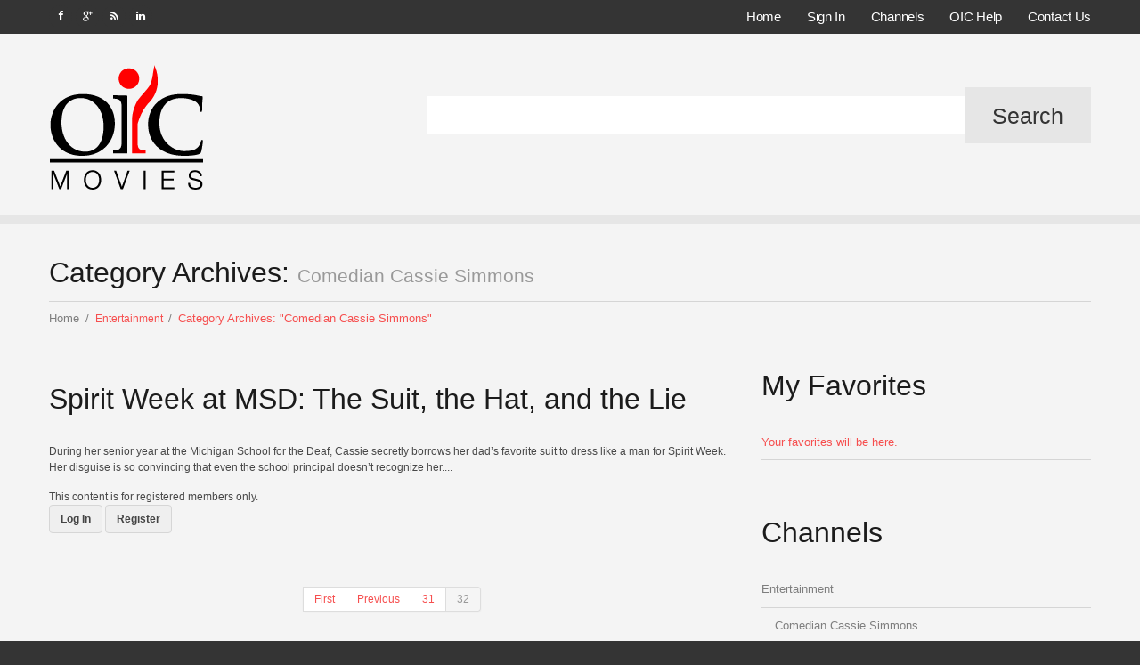

--- FILE ---
content_type: text/html; charset=UTF-8
request_url: https://www.oicmovies.com/category/entertainment/comedian-cassie-simmons/page/32/
body_size: 12009
content:
<!DOCTYPE html>
<!--[if lt IE 7 ]><html class="ie ie6" lang="en-US"> <![endif]-->
<!--[if IE 7 ]><html class="ie ie7" lang="en-US"> <![endif]-->
<!--[if IE 8 ]><html class="ie ie8" lang="en-US"> <![endif]-->
<!--[if IE 9 ]><html class="ie ie9" lang="en-US"> <![endif]-->
<!--[if (gt IE 9)|!(IE)]><!--><html lang="en-US"> <!--<![endif]-->
<head>
	<title>Category Archive for &quot;Comedian Cassie Simmons&quot; | OIC Movies for ASL Study</title>
	<meta name="description" content=" &raquo; Comedian Cassie Simmons | The best videos in American Sign Language for receptive practice" />
	<meta charset="UTF-8" />
	<meta name="viewport" content="width=device-width, initial-scale=1.0">
	<link rel="profile" href="//gmpg.org/xfn/11" />
		<link rel="icon" href="https://www.oicmovies.com/wp-content/themes/theme51988/OICMovies_icon.ico" type="image/x-icon" />
		<link rel="pingback" href="https://www.oicmovies.com/xmlrpc.php" />
	<link rel="alternate" type="application/rss+xml" title="OIC Movies for ASL Study" href="https://www.oicmovies.com/feed/" />
	<link rel="alternate" type="application/atom+xml" title="OIC Movies for ASL Study" href="https://www.oicmovies.com/feed/atom/" />
	<link rel="stylesheet" type="text/css" media="all" href="https://www.oicmovies.com/wp-content/themes/theme51988/bootstrap/css/bootstrap.css" />
	<link rel="stylesheet" type="text/css" media="all" href="https://www.oicmovies.com/wp-content/themes/theme51988/bootstrap/css/responsive.css" />
	<link rel="stylesheet" type="text/css" media="all" href="https://www.oicmovies.com/wp-content/themes/CherryFramework/css/camera.css" />
	<link rel="stylesheet" type="text/css" media="all" href="https://www.oicmovies.com/wp-content/themes/theme51988/style.css" />
	<link rel='dns-prefetch' href='//maps.googleapis.com' />
<link rel='dns-prefetch' href='//ssl.p.jwpcdn.com' />
<link rel='dns-prefetch' href='//www.google.com' />
<link rel='dns-prefetch' href='//netdna.bootstrapcdn.com' />
<link rel='dns-prefetch' href='//s.w.org' />
<link rel="alternate" type="application/rss+xml" title="OIC Movies for ASL Study &raquo; Feed" href="https://www.oicmovies.com/feed/" />
<link rel="alternate" type="application/rss+xml" title="OIC Movies for ASL Study &raquo; Comments Feed" href="https://www.oicmovies.com/comments/feed/" />
<link rel="alternate" type="application/rss+xml" title="OIC Movies for ASL Study &raquo; Comedian Cassie Simmons Category Feed" href="https://www.oicmovies.com/category/entertainment/comedian-cassie-simmons/feed/" />
		<script type="text/javascript">
			window._wpemojiSettings = {"baseUrl":"https:\/\/s.w.org\/images\/core\/emoji\/13.0.1\/72x72\/","ext":".png","svgUrl":"https:\/\/s.w.org\/images\/core\/emoji\/13.0.1\/svg\/","svgExt":".svg","source":{"concatemoji":"https:\/\/www.oicmovies.com\/wp-includes\/js\/wp-emoji-release.min.js?ver=7bfa0dd219b5480469ffd01f7e66f461"}};
			!function(e,a,t){var n,r,o,i=a.createElement("canvas"),p=i.getContext&&i.getContext("2d");function s(e,t){var a=String.fromCharCode;p.clearRect(0,0,i.width,i.height),p.fillText(a.apply(this,e),0,0);e=i.toDataURL();return p.clearRect(0,0,i.width,i.height),p.fillText(a.apply(this,t),0,0),e===i.toDataURL()}function c(e){var t=a.createElement("script");t.src=e,t.defer=t.type="text/javascript",a.getElementsByTagName("head")[0].appendChild(t)}for(o=Array("flag","emoji"),t.supports={everything:!0,everythingExceptFlag:!0},r=0;r<o.length;r++)t.supports[o[r]]=function(e){if(!p||!p.fillText)return!1;switch(p.textBaseline="top",p.font="600 32px Arial",e){case"flag":return s([127987,65039,8205,9895,65039],[127987,65039,8203,9895,65039])?!1:!s([55356,56826,55356,56819],[55356,56826,8203,55356,56819])&&!s([55356,57332,56128,56423,56128,56418,56128,56421,56128,56430,56128,56423,56128,56447],[55356,57332,8203,56128,56423,8203,56128,56418,8203,56128,56421,8203,56128,56430,8203,56128,56423,8203,56128,56447]);case"emoji":return!s([55357,56424,8205,55356,57212],[55357,56424,8203,55356,57212])}return!1}(o[r]),t.supports.everything=t.supports.everything&&t.supports[o[r]],"flag"!==o[r]&&(t.supports.everythingExceptFlag=t.supports.everythingExceptFlag&&t.supports[o[r]]);t.supports.everythingExceptFlag=t.supports.everythingExceptFlag&&!t.supports.flag,t.DOMReady=!1,t.readyCallback=function(){t.DOMReady=!0},t.supports.everything||(n=function(){t.readyCallback()},a.addEventListener?(a.addEventListener("DOMContentLoaded",n,!1),e.addEventListener("load",n,!1)):(e.attachEvent("onload",n),a.attachEvent("onreadystatechange",function(){"complete"===a.readyState&&t.readyCallback()})),(n=t.source||{}).concatemoji?c(n.concatemoji):n.wpemoji&&n.twemoji&&(c(n.twemoji),c(n.wpemoji)))}(window,document,window._wpemojiSettings);
		</script>
		<style type="text/css">
img.wp-smiley,
img.emoji {
	display: inline !important;
	border: none !important;
	box-shadow: none !important;
	height: 1em !important;
	width: 1em !important;
	margin: 0 .07em !important;
	vertical-align: -0.1em !important;
	background: none !important;
	padding: 0 !important;
}
</style>
	<link rel='stylesheet' id='wpfp-css' href='https://www.oicmovies.com/wp-content/plugins/wp-favorite-posts/wpfp.css' type='text/css' />
<link rel='stylesheet' id='flexslider-css'  href='https://www.oicmovies.com/wp-content/plugins/cherry-plugin/lib/js/FlexSlider/flexslider.css?ver=2.2.0' type='text/css' media='all' />
<link rel='stylesheet' id='owl-carousel-css'  href='https://www.oicmovies.com/wp-content/plugins/cherry-plugin/lib/js/owl-carousel/owl.carousel.css?ver=1.24' type='text/css' media='all' />
<link rel='stylesheet' id='owl-theme-css'  href='https://www.oicmovies.com/wp-content/plugins/cherry-plugin/lib/js/owl-carousel/owl.theme.css?ver=1.24' type='text/css' media='all' />
<link rel='stylesheet' id='font-awesome-css'  href='//netdna.bootstrapcdn.com/font-awesome/3.2.1/css/font-awesome.css?ver=3.2.1' type='text/css' media='all' />
<link rel='stylesheet' id='cherry-plugin-css'  href='https://www.oicmovies.com/wp-content/plugins/cherry-plugin/includes/css/cherry-plugin.css?ver=1.2.8' type='text/css' media='all' />
<link rel='stylesheet' id='wp-block-library-css'  href='https://www.oicmovies.com/wp-includes/css/dist/block-library/style.min.css?ver=7bfa0dd219b5480469ffd01f7e66f461' type='text/css' media='all' />
<link rel='stylesheet' id='contact-form-7-css'  href='https://www.oicmovies.com/wp-content/plugins/contact-form-7/includes/css/styles.css?ver=5.1.4' type='text/css' media='all' />
<link rel='stylesheet' id='edd-styles-css'  href='https://www.oicmovies.com/wp-content/plugins/easy-digital-downloads/templates/edd.min.css?ver=2.9.19' type='text/css' media='all' />
<link rel='stylesheet' id='pmpro_frontend-css'  href='https://www.oicmovies.com/wp-content/plugins/paid-memberships-pro/css/frontend.css?ver=2.1.4' type='text/css' media='screen' />
<link rel='stylesheet' id='pmpro_print-css'  href='https://www.oicmovies.com/wp-content/plugins/paid-memberships-pro/css/print.css?ver=2.1.4' type='text/css' media='print' />
<link rel='stylesheet' id='theme51988-css'  href='https://www.oicmovies.com/wp-content/themes/theme51988/main-style.css' type='text/css' media='all' />
<link rel='stylesheet' id='magnific-popup-css'  href='https://www.oicmovies.com/wp-content/themes/CherryFramework/css/magnific-popup.css?ver=0.9.3' type='text/css' media='all' />
<link rel='stylesheet' id='fancybox-css'  href='https://www.oicmovies.com/wp-content/plugins/easy-fancybox/css/jquery.fancybox.min.css?ver=1.3.24' type='text/css' media='screen' />
<link rel='stylesheet' id='kgvid_video_styles-css'  href='https://www.oicmovies.com/wp-content/plugins/video-embed-thumbnail-generator/css/kgvid_styles.css?ver=4.505' type='text/css' media='all' />
<script type='text/javascript' src='https://www.oicmovies.com/wp-content/themes/CherryFramework/js/jquery-1.7.2.min.js?ver=1.7.2' id='jquery-js'></script>
<script type='text/javascript' src='https://www.oicmovies.com/wp-content/plugins/cherry-plugin/lib/js/jquery.easing.1.3.js?ver=1.3' id='easing-js'></script>
<script type='text/javascript' src='https://www.oicmovies.com/wp-content/plugins/cherry-plugin/lib/js/elasti-carousel/jquery.elastislide.js?ver=1.2.8' id='elastislide-js'></script>
<script type='text/javascript' src='//maps.googleapis.com/maps/api/js?v=3.exp&#038;sensor=false&#038;ver=7bfa0dd219b5480469ffd01f7e66f461' id='googlemapapis-js'></script>
<script type='text/javascript' src='https://ssl.p.jwpcdn.com/6/12/jwplayer.js?ver=7bfa0dd219b5480469ffd01f7e66f461' id='jwplayer-js'></script>
<script type='text/javascript' src='https://www.oicmovies.com/wp-content/themes/CherryFramework/js/jquery-migrate-1.2.1.min.js?ver=1.2.1' id='migrate-js'></script>
<script type='text/javascript' src='https://www.oicmovies.com/wp-includes/js/swfobject.js?ver=2.2-20120417' id='swfobject-js'></script>
<script type='text/javascript' src='https://www.oicmovies.com/wp-content/themes/CherryFramework/js/modernizr.js?ver=2.0.6' id='modernizr-js'></script>
<script type='text/javascript' src='https://www.oicmovies.com/wp-content/themes/CherryFramework/js/jflickrfeed.js?ver=1.0' id='jflickrfeed-js'></script>
<script type='text/javascript' src='https://www.oicmovies.com/wp-content/themes/CherryFramework/js/custom.js?ver=1.0' id='custom-js'></script>
<script type='text/javascript' src='https://www.oicmovies.com/wp-content/themes/CherryFramework/bootstrap/js/bootstrap.min.js?ver=2.3.0' id='bootstrap-js'></script>
<script type='text/javascript' src='https://www.oicmovies.com/wp-content/plugins/wp-favorite-posts/wpfp.js?ver=7bfa0dd219b5480469ffd01f7e66f461' id='wp-favorite-posts-js'></script>
<link rel="https://api.w.org/" href="https://www.oicmovies.com/wp-json/" /><link rel="alternate" type="application/json" href="https://www.oicmovies.com/wp-json/wp/v2/categories/178" /><link rel="EditURI" type="application/rsd+xml" title="RSD" href="https://www.oicmovies.com/xmlrpc.php?rsd" />
<link rel="wlwmanifest" type="application/wlwmanifest+xml" href="https://www.oicmovies.com/wp-includes/wlwmanifest.xml" /> 


<!-- This site is using AdRotate v5.8.15 to display their advertisements - https://ajdg.solutions/ -->
<!-- AdRotate CSS -->
<style type="text/css" media="screen">
	.g { margin:0px; padding:0px; overflow:hidden; line-height:1; zoom:1; }
	.g img { height:auto; }
	.g-col { position:relative; float:left; }
	.g-col:first-child { margin-left: 0; }
	.g-col:last-child { margin-right: 0; }
	@media only screen and (max-width: 480px) {
		.g-col, .g-dyn, .g-single { width:100%; margin-left:0; margin-right:0; }
	}
</style>
<!-- /AdRotate CSS -->

<meta name="generator" content="Easy Digital Downloads v2.9.19" />
<script type="text/javascript">jwplayer.key='hXtp7JMjOmJ5D2HTJWNaUngZQORncDvD9XuRPQ==';jwplayer.defaults = { "ph": 2 };</script>
            <script type="text/javascript">
            if (typeof(jwp6AddLoadEvent) == 'undefined') {
                function jwp6AddLoadEvent(func) {
                    var oldonload = window.onload;
                    if (typeof window.onload != 'function') {
                        window.onload = func;
                    } else {
                        window.onload = function() {
                            if (oldonload) {
                                oldonload();
                            }
                            func();
                        }
                    }
                }
            }
            </script>

            <script>
 var system_folder = 'https://www.oicmovies.com/wp-content/themes/CherryFramework/admin/data_management/',
	 CHILD_URL ='https://www.oicmovies.com/wp-content/themes/theme51988',
	 PARENT_URL = 'https://www.oicmovies.com/wp-content/themes/CherryFramework', 
	 CURRENT_THEME = 'theme51988'</script>
<style type='text/css'>
.gallery-post {
  display:none;
}

.header .search-form input[type="submit"]  {
 font-family:Arial;
}

#showcase_container {
 width: 100%;
 text-align:center;
}

#showcase_container h4 {
 color: white;
}

#showcase_vid #kgvid_kgvid_0_wrapper {
 width: 560px;
 margin:auto;
}
</style>
<style type='text/css'>
h1 { font: normal 32px/40px Helvetica;  color:#1b1b1b; }
h2 { font: normal 32px/40px Helvetica;  color:#1b1b1b; }
h3 { font: normal 32px/40px Helvetica;  color:#1b1b1b; }
h4 { font: normal 22px/30px Helvetica;  color:#1b1b1b; }
h5 { font: bold 12px/18px Arial, Helvetica, sans-serif;  color:#f64f4f; }
h6 { font: bold 12px/18px Arial, Helvetica, sans-serif;  color:#f64f4f; }
body { font-weight: normal;}
.logo_h__txt, .logo_link { font: normal 72px/72px Arial, Helvetica, sans-serif;  color:#343434; }
.sf-menu > li > a { font: normal 15px/18px Helvetica;  color:#ffffff; }
.nav.footer-nav a { font: normal 10px/16px Arial, Helvetica, sans-serif;  color:#9f9f9f; }
</style>
<script type="text/javascript">document.createElement('video');document.createElement('audio');</script>
<meta property="og:video" content="http://www.oicmovies.com/wp-content/uploads/2010/05/2010_0501_cassie_suitrobber.mp4" />
<meta property="og:video:secure_url" content="https://www.oicmovies.com/wp-content/uploads/2010/05/2010_0501_cassie_suitrobber.mp4" />
<meta property="og:video:type" content="video/mp4" />
<meta property="og:video" content="https://www.oicmovies.com/?attachment_id=3121&amp;kgvid_video_embed[enable]=true" />
<meta property="og:video:secure_url" content="https://www.oicmovies.com/?attachment_id=3121&amp;kgvid_video_embed[enable]=true" />
<meta property="og:video:type" content="text/html" />
		<!--[if lt IE 9]>
		<div id="ie7-alert" style="width: 100%; text-align:center;">
			<img src="http://tmbhtest.com/images/ie7.jpg" alt="Upgrade IE 8" width="640" height="344" border="0" usemap="#Map" />
			<map name="Map" id="Map"><area shape="rect" coords="496,201,604,329" href="http://www.microsoft.com/windows/internet-explorer/default.aspx" target="_blank" alt="Download Interent Explorer" /><area shape="rect" coords="380,201,488,329" href="http://www.apple.com/safari/download/" target="_blank" alt="Download Apple Safari" /><area shape="rect" coords="268,202,376,330" href="http://www.opera.com/download/" target="_blank" alt="Download Opera" /><area shape="rect" coords="155,202,263,330" href="http://www.mozilla.com/" target="_blank" alt="Download Firefox" /><area shape="rect" coords="35,201,143,329" href="http://www.google.com/chrome" target="_blank" alt="Download Google Chrome" />
			</map>
		</div>
	<![endif]-->
	<!--[if gte IE 9]><!-->
		<script src="https://www.oicmovies.com/wp-content/themes/CherryFramework/js/jquery.mobile.customized.min.js" type="text/javascript"></script>
		<script type="text/javascript">
			jQuery(function(){
				jQuery('.sf-menu').mobileMenu({defaultText: "Navigate to..."});
			});
		</script>
	<!--<![endif]-->
	<script type="text/javascript">
		// Init navigation menu
		jQuery(function(){
		// main navigation init
			jQuery('ul.sf-menu').superfish({
				delay: 1000, // the delay in milliseconds that the mouse can remain outside a sub-menu without it closing
				animation: {
					opacity: "show",
					height: "show"
				}, // used to animate the sub-menu open
				speed: "normal", // animation speed
				autoArrows: false, // generation of arrow mark-up (for submenu)
				disableHI: true // to disable hoverIntent detection
			});

		//Zoom fix
		//IPad/IPhone
			var viewportmeta = document.querySelector && document.querySelector('meta[name="viewport"]'),
				ua = navigator.userAgent,
				gestureStart = function () {
					viewportmeta.content = "width=device-width, minimum-scale=0.25, maximum-scale=1.6, initial-scale=1.0";
				},
				scaleFix = function () {
					if (viewportmeta && /iPhone|iPad/.test(ua) && !/Opera Mini/.test(ua)) {
						viewportmeta.content = "width=device-width, minimum-scale=1.0, maximum-scale=1.0";
						document.addEventListener("gesturestart", gestureStart, false);
					}
				};
			scaleFix();
		})
	</script>
	<!-- stick up menu -->
	<script type="text/javascript">
		jQuery(document).ready(function(){
			if(!device.mobile() && !device.tablet()){
				jQuery('.header_block').tmStickUp({
					correctionSelector: jQuery('#wpadminbar')
				,	listenSelector: jQuery('.listenSelector')
				,	active: false				,	pseudo: true				});
			}
		})
	</script>
<meta property="og:site_name" content="OIC Movies">

				<meta property="og:type" content="video">
				<meta property="og:title" content="OIC Movies">
				<meta property="og:description" content="How to Mail Valuables with Care">
				<meta property="og:url" content="http://www.oicmovies.com/">
				<meta property="og:image" content="https://www.oicmovies.com/wp-content/uploads/2015/03/2012_1201_nancyg_postal_thumb0.jpg">
				<meta property="og:video" content="https://www.oicmovies.com/wp-content/uploads/2012/12/2012_1201_nancyg_postal.mp4">
				<meta property="og:video:type" content="video/mp4">
				<meta property="og:video:width" content="560">
				<meta property="og:video:height" content="320"></head>

<body class="archive paged category category-comedian-cassie-simmons category-178 paged-32 category-paged-32 cat-178-id cat-183-id">
	<div id="motopress-main" class="main-holder">
		<!--Begin #motopress-main-->
		<header class="motopress-wrapper header">
			<div class="container">
								<div class="row">
					<div class="span12" data-motopress-wrapper-file="wrapper/wrapper-header.php" data-motopress-wrapper-type="header" data-motopress-id="697dbe0ae520c">
						<!-- Facebook Pixel Code -->
<script>
  !function(f,b,e,v,n,t,s)
  {if(f.fbq)return;n=f.fbq=function(){n.callMethod?
  n.callMethod.apply(n,arguments):n.queue.push(arguments)};
  if(!f._fbq)f._fbq=n;n.push=n;n.loaded=!0;n.version='2.0';
  n.queue=[];t=b.createElement(e);t.async=!0;
  t.src=v;s=b.getElementsByTagName(e)[0];
  s.parentNode.insertBefore(t,s)}(window, document,'script',
  'https://connect.facebook.net/en_US/fbevents.js');
  fbq('init', '363563431566586');
  fbq('track', 'PageView');
</script>
<noscript><img height="1" width="1" style="display:none"
  src="https://www.facebook.com/tr?id=363563431566586&ev=PageView&noscript=1"
/></noscript>
<!-- End Facebook Pixel Code -->

<div class="header_block">
	<div class="row">
	
		<div class="span6">
			<div class="wrapper">
					<div class="header_widget" data-motopress-type="dynamic-sidebar" data-motopress-sidebar-id="header-sidebar">
											</div>
					<!-- Social Links -->
					<div class="social-nets-wrapper" data-motopress-type="static" data-motopress-static-file="static/static-social-networks.php">
						<ul class="social">
	<li><a href="https://www.facebook.com/OICMovies" title="facebook"><img src="https://www.oicmovies.com/wp-content/themes/theme51988/images/social/facebook.png" alt="facebook"></a></li><li><a href="https://plus.google.com/u/1/b/108747188721065545846/108747188721065545846/videos" title="google"><img src="https://www.oicmovies.com/wp-content/themes/theme51988/images/social/google.png" alt="google"></a></li><li><a href="#" title="rss"><img src="https://www.oicmovies.com/wp-content/themes/theme51988/images/social/feed.png" alt="rss"></a></li><li><a href="https://www.linkedin.com/company/oic-movies" title="linkedin"><img src="https://www.oicmovies.com/wp-content/themes/theme51988/images/social/linkedin.png" alt="linkedin"></a></li></ul>					</div>
					<!-- /Social Links -->
			</div>
		</div>
		
		<div class="span6" data-motopress-type="static" data-motopress-static-file="static/static-nav.php">
			<!-- BEGIN MAIN NAVIGATION -->
<nav class="nav nav__primary clearfix">
<ul id="topnav" class="sf-menu"><li id="menu-item-2044" class="menu-item menu-item-type-post_type menu-item-object-page menu-item-home"><a href="https://www.oicmovies.com/">Home</a></li>
<li id="menu-item-2256" class="menu-item menu-item-type-custom menu-item-object-custom menu-item-has-children"><a href="/wp-login.php">Sign In</a>
<ul class="sub-menu">
	<li id="menu-item-2257" class="menu-item menu-item-type-post_type menu-item-object-page"><a href="https://www.oicmovies.com/join-oic-movies/">Subscribe</a></li>
</ul>
</li>
<li id="menu-item-2293" class="menu-item menu-item-type-custom menu-item-object-custom current-menu-ancestor menu-item-has-children"><a href="#">Channels</a>
<ul class="sub-menu">
	<li id="menu-item-11810" class="menu-item menu-item-type-taxonomy menu-item-object-category menu-item-has-children"><a href="https://www.oicmovies.com/category/news/">News</a>
	<ul class="sub-menu">
		<li id="menu-item-2284" class="menu-item menu-item-type-taxonomy menu-item-object-category"><a href="https://www.oicmovies.com/category/united-states/">News: United States</a></li>
		<li id="menu-item-2282" class="menu-item menu-item-type-taxonomy menu-item-object-category"><a href="https://www.oicmovies.com/category/international/">News: International</a></li>
		<li id="menu-item-2283" class="menu-item menu-item-type-taxonomy menu-item-object-category"><a href="https://www.oicmovies.com/category/odd-news/">News: Odd News</a></li>
	</ul>
</li>
	<li id="menu-item-2263" class="menu-item menu-item-type-taxonomy menu-item-object-category current-category-ancestor current-menu-ancestor current-menu-parent current-category-parent menu-item-has-children"><a href="https://www.oicmovies.com/category/entertainment/">Entertainment</a>
	<ul class="sub-menu">
		<li id="menu-item-2264" class="menu-item menu-item-type-taxonomy menu-item-object-category current-menu-item"><a href="https://www.oicmovies.com/category/entertainment/comedian-cassie-simmons/">Comedian Cassie Simmons</a></li>
		<li id="menu-item-2269" class="menu-item menu-item-type-taxonomy menu-item-object-category"><a href="https://www.oicmovies.com/category/entertainment/joke-with-tom/">Joke with Tom</a></li>
		<li id="menu-item-2265" class="menu-item menu-item-type-taxonomy menu-item-object-category menu-item-has-children"><a href="https://www.oicmovies.com/category/entertainment/history/">History: United States</a>
		<ul class="sub-menu">
			<li id="menu-item-2268" class="menu-item menu-item-type-taxonomy menu-item-object-category"><a href="https://www.oicmovies.com/category/entertainment/world-history/">History: World</a></li>
			<li id="menu-item-2266" class="menu-item menu-item-type-taxonomy menu-item-object-category"><a href="https://www.oicmovies.com/category/entertainment/history/deaf-history-culture/">Deaf History &amp; Culture</a></li>
		</ul>
</li>
		<li id="menu-item-2270" class="menu-item menu-item-type-taxonomy menu-item-object-category"><a href="https://www.oicmovies.com/category/entertainment/personal-stories-and-films/">Personal Stories &#038; Films</a></li>
		<li id="menu-item-2271" class="menu-item menu-item-type-taxonomy menu-item-object-category"><a href="https://www.oicmovies.com/category/entertainment/sports/">Sports</a></li>
	</ul>
</li>
	<li id="menu-item-2272" class="menu-item menu-item-type-taxonomy menu-item-object-category menu-item-has-children"><a href="https://www.oicmovies.com/category/health/">Health</a>
	<ul class="sub-menu">
		<li id="menu-item-2273" class="menu-item menu-item-type-taxonomy menu-item-object-category"><a href="https://www.oicmovies.com/category/health/health-problems/">Health Problems</a></li>
		<li id="menu-item-2274" class="menu-item menu-item-type-taxonomy menu-item-object-category"><a href="https://www.oicmovies.com/category/health/healthy-living/">Healthy Living</a></li>
		<li id="menu-item-2275" class="menu-item menu-item-type-taxonomy menu-item-object-category"><a href="https://www.oicmovies.com/category/health/mental-health/">Health: Mental Health</a></li>
		<li id="menu-item-2276" class="menu-item menu-item-type-taxonomy menu-item-object-category"><a href="https://www.oicmovies.com/category/health/parenting-pregnancy/">Parenting &#038; Pregnancy</a></li>
	</ul>
</li>
	<li id="menu-item-15036" class="menu-item menu-item-type-taxonomy menu-item-object-category"><a href="https://www.oicmovies.com/category/learning-asl/">Learning ASL</a></li>
	<li id="menu-item-12424" class="menu-item menu-item-type-taxonomy menu-item-object-category menu-item-has-children"><a href="https://www.oicmovies.com/category/money/">Money</a>
	<ul class="sub-menu">
		<li id="menu-item-2278" class="menu-item menu-item-type-taxonomy menu-item-object-category"><a href="https://www.oicmovies.com/category/personal-finance/">Money: Personal Finance</a></li>
		<li id="menu-item-2279" class="menu-item menu-item-type-taxonomy menu-item-object-category"><a href="https://www.oicmovies.com/category/taxesgov/">Money: Taxes/Gov</a></li>
		<li id="menu-item-2280" class="menu-item menu-item-type-taxonomy menu-item-object-category"><a href="https://www.oicmovies.com/category/work/">Work</a></li>
	</ul>
</li>
	<li id="menu-item-2286" class="menu-item menu-item-type-taxonomy menu-item-object-category"><a href="https://www.oicmovies.com/category/science-technology/">Science &amp; Technology</a></li>
	<li id="menu-item-2287" class="menu-item menu-item-type-taxonomy menu-item-object-category"><a href="https://www.oicmovies.com/category/silent-memoirs/">Silent Memoirs</a></li>
	<li id="menu-item-2292" class="menu-item menu-item-type-taxonomy menu-item-object-category"><a href="https://www.oicmovies.com/category/travel/">Travel</a></li>
	<li id="menu-item-2285" class="menu-item menu-item-type-taxonomy menu-item-object-category"><a href="https://www.oicmovies.com/category/opinion/">Opinion</a></li>
</ul>
</li>
<li id="menu-item-2102" class="menu-item menu-item-type-taxonomy menu-item-object-category menu-item-has-children"><a href="https://www.oicmovies.com/category/oic-help/">OIC Help</a>
<ul class="sub-menu">
	<li id="menu-item-14415" class="menu-item menu-item-type-post_type menu-item-object-page"><a href="https://www.oicmovies.com/membership-account/membership-levels/">Subscription Info</a></li>
	<li id="menu-item-2042" class="menu-item menu-item-type-post_type menu-item-object-page"><a href="https://www.oicmovies.com/videos/faqs/">FAQs</a></li>
</ul>
</li>
<li id="menu-item-15519" class="menu-item menu-item-type-post_type menu-item-object-page"><a href="https://www.oicmovies.com/contact-us-2/">Contact Us</a></li>
</ul></nav><!-- END MAIN NAVIGATION -->		</div>
		
	</div>
</div>

<div class="row">
	<div class="span4" data-motopress-type="static" data-motopress-static-file="static/static-logo.php">
		<!-- BEGIN LOGO -->
<div class="logo pull-left">
									<a href="https://www.oicmovies.com/" class="logo_h logo_h__img"><img src="https://www.oicmovies.com/wp-content/uploads/2015/03/oic_rgb.png" alt="OIC Movies for ASL Study" title="The best videos in American Sign Language for receptive practice"></a>
						<p class="logo_tagline">The best videos in American Sign Language for receptive practice</p><!-- Site Tagline -->
	</div>
<!-- END LOGO -->	</div>
	<div class="span8 hidden-phone" data-motopress-type="static" data-motopress-static-file="static/static-search.php">
		<!-- BEGIN SEARCH FORM -->
	<div class="search-form search-form__h hidden-phone clearfix">
		<form id="search-header" class="navbar-form pull-right" method="get" action="https://www.oicmovies.com/" accept-charset="utf-8">
			<input type="text" name="s" placeholder="" class="search-form_it">
			<input type="submit" value="Search" id="search-form_is" class="search-form_is btn btn-primary">
		</form>
	</div>
<!-- END SEARCH FORM -->	</div>
	<div class="span8"><!-- Either there are no banners, they are disabled or none qualified for this location! --></div>
</div>					</div>
				</div>
			</div>
		</header>
<div class="motopress-wrapper content-holder clearfix">
	<div class="container">
		<div class="row">
			<div class="span12" data-motopress-wrapper-file="category.php" data-motopress-wrapper-type="content">
				<div class="row">
					<div class="span12" data-motopress-type="static" data-motopress-static-file="static/static-title.php">
						<section class="title-section">
	<h1 class="title-header">
					Category Archives: <small>Comedian Cassie Simmons</small>			
			</h1>
				<!-- BEGIN BREADCRUMBS-->
			<ul class="breadcrumb breadcrumb__t"><li><a href="https://www.oicmovies.com">Home</a></li><li class="divider"></li><a href="https://www.oicmovies.com/category/entertainment/">Entertainment</a> <li class="divider"></li> <li class="active">Category Archives: "Comedian Cassie Simmons"</li></ul>			<!-- END BREADCRUMBS -->
	</section><!-- .title-section -->
					</div>
				</div>
				<div class="row">
					<div class="span8 right right" id="content" data-motopress-type="loop" data-motopress-loop-file="loop/loop-blog.php">
						<!-- displays the tag's description from the Wordpress admin -->
<div class="post_wrapper"><article id="post-3663" class="post__holder post-3663 post type-post status-publish format-gallery has-post-thumbnail hentry category-comedian-cassie-simmons category-oic-videos post_format-post-format-gallery pmpro-level-required pmpro-level-8 pmpro-level-1 pmpro-level-3 pmpro-level-4 pmpro-level-5 pmpro-level-9 pmpro-level-6 pmpro-level-7 pmpro-no-access cat-178-id cat-183-id">
		<header class="post-header">
		<h2 class="post-title"><a href="https://www.oicmovies.com/entertainment/comedian-cassie-simmons/cassie-suitrobber/" title="Spirit Week at MSD: The Suit, the Hat, and the Lie">Spirit Week at MSD: The Suit, the Hat, and the Lie</a></h2>
	</header>
					<script type="text/javascript">
			jQuery(window).load(function() {
				jQuery('#flexslider_ilirkbzutn').flexslider({
					animation: "slide",
					smoothHeight: true
									});
			});
		</script>
			<!-- Gallery Post -->
			<div class="gallery-post">
				<!-- Slider -->
				<div id="flexslider_ilirkbzutn" class="flexslider thumbnail">
					<ul class="slides">
											</ul>
				</div>
				<!-- /Slider -->
			</div>
			<!-- /Gallery Post -->
			<!-- Post Content -->
			<div class="post_content">
				<p>During her senior year at the Michigan School for the Deaf, Cassie secretly borrows her dad’s favorite suit to dress like a man for Spirit Week. Her disguise is so convincing that even the school principal doesn’t recognize her.... </p>
<div class="pmpro_content_message">This content is for registered members only.<br /><a href="http://www.oicmovies.com/wp-login.php">Log In</a> <a href="http://www.oicmovies.com/wp-login.php?action=register">Register</a></div>
				<div class="clear"></div>
			</div>
			<!-- //Post Content -->
			<!-- Post Meta -->
<!--// Post Meta --></article><!--//.post__holder--></div><div class="pagination pagination__posts"><ul><li class='first'><a href='https://www.oicmovies.com/category/entertainment/comedian-cassie-simmons/'>First</a></li><li class='prev'><a href='https://www.oicmovies.com/category/entertainment/comedian-cassie-simmons/page/31/'>Previous</a></li><li><a href='https://www.oicmovies.com/category/entertainment/comedian-cassie-simmons/page/31/' class="inactive">31</a></li><li class="active"><span>32</span></li></ul></div>
<!-- Posts navigation -->					</div>
					<div class="span4 sidebar" id="sidebar" data-motopress-type="static-sidebar"  data-motopress-sidebar-file="sidebar.php">
						
<div id="wpfp-users_favorites" class="widget"><h3>My Favorites</h3><ul><li>Your favorites will be here.</li></ul></div><div id="categories-2" class="visible-all-devices widget"><h3>Channels</h3>
			<ul>
					<li class="cat-item cat-item-49 current-cat-parent current-cat-ancestor"><a href="https://www.oicmovies.com/category/entertainment/">Entertainment</a>
<ul class='children'>
	<li class="cat-item cat-item-178 current-cat"><a aria-current="page" href="https://www.oicmovies.com/category/entertainment/comedian-cassie-simmons/">Comedian Cassie Simmons</a>
</li>
	<li class="cat-item cat-item-2454"><a href="https://www.oicmovies.com/category/entertainment/fashion-shopping/">Fashion &amp; Shopping</a>
</li>
	<li class="cat-item cat-item-53"><a href="https://www.oicmovies.com/category/entertainment/history/">History: United States</a>
	<ul class='children'>
	<li class="cat-item cat-item-181"><a href="https://www.oicmovies.com/category/entertainment/history/deaf-history-culture/">Deaf History &amp; Culture</a>
</li>
	</ul>
</li>
	<li class="cat-item cat-item-180"><a href="https://www.oicmovies.com/category/entertainment/world-history/">History: World</a>
</li>
	<li class="cat-item cat-item-177"><a href="https://www.oicmovies.com/category/entertainment/joke-with-tom/">Joke with Tom</a>
</li>
	<li class="cat-item cat-item-55"><a href="https://www.oicmovies.com/category/entertainment/personal-stories-and-films/">Personal Stories</a>
</li>
	<li class="cat-item cat-item-56"><a href="https://www.oicmovies.com/category/entertainment/sports/">Sports</a>
</li>
</ul>
</li>
	<li class="cat-item cat-item-187"><a href="https://www.oicmovies.com/category/free-videos/" title="These are videos available for free users to view">FREE Videos</a>
</li>
	<li class="cat-item cat-item-61"><a href="https://www.oicmovies.com/category/health/">Health</a>
<ul class='children'>
	<li class="cat-item cat-item-62"><a href="https://www.oicmovies.com/category/health/health-problems/">Health Problems</a>
</li>
	<li class="cat-item cat-item-66"><a href="https://www.oicmovies.com/category/health/mental-health/">Health: Mental Health</a>
</li>
	<li class="cat-item cat-item-65"><a href="https://www.oicmovies.com/category/health/parenting-pregnancy/">Health: Parenting &amp; Pregnancy</a>
</li>
	<li class="cat-item cat-item-63"><a href="https://www.oicmovies.com/category/health/healthy-living/">Healthy Living</a>
</li>
</ul>
</li>
	<li class="cat-item cat-item-726"><a href="https://www.oicmovies.com/category/learning-asl/">Learning ASL</a>
</li>
	<li class="cat-item cat-item-2467"><a href="https://www.oicmovies.com/category/literature/">Literature</a>
</li>
	<li class="cat-item cat-item-376"><a href="https://www.oicmovies.com/category/money/">Money</a>
</li>
	<li class="cat-item cat-item-59"><a href="https://www.oicmovies.com/category/personal-finance/">Money: Personal Finance</a>
</li>
	<li class="cat-item cat-item-58"><a href="https://www.oicmovies.com/category/taxesgov/">Money: Taxes/Gov</a>
</li>
	<li class="cat-item cat-item-375"><a href="https://www.oicmovies.com/category/news/">News</a>
</li>
	<li class="cat-item cat-item-48"><a href="https://www.oicmovies.com/category/international/">News: International</a>
</li>
	<li class="cat-item cat-item-47"><a href="https://www.oicmovies.com/category/odd-news/">News: Odd News</a>
</li>
	<li class="cat-item cat-item-46"><a href="https://www.oicmovies.com/category/united-states/">News: United States</a>
</li>
	<li class="cat-item cat-item-87"><a href="https://www.oicmovies.com/category/oic-help/">OIC Help</a>
</li>
	<li class="cat-item cat-item-88"><a href="https://www.oicmovies.com/category/oic-media/">OIC Media</a>
</li>
	<li class="cat-item cat-item-183"><a href="https://www.oicmovies.com/category/oic-videos/" title="Videos made by OIC.  Videos in this category require basic or premium membership to view">OIC Videos</a>
</li>
	<li class="cat-item cat-item-72"><a href="https://www.oicmovies.com/category/opinion/">Opinion</a>
</li>
	<li class="cat-item cat-item-182"><a href="https://www.oicmovies.com/category/public/" title="Videos available to the public">Public</a>
<ul class='children'>
	<li class="cat-item cat-item-2417"><a href="https://www.oicmovies.com/category/public/public-showcase/" title="Public videos to appear on the front page.">Public Showcase</a>
</li>
</ul>
</li>
	<li class="cat-item cat-item-68"><a href="https://www.oicmovies.com/category/science-technology/">Science &amp; Technology</a>
</li>
	<li class="cat-item cat-item-184"><a href="https://www.oicmovies.com/category/showcase/" title="For videos featured on the frontpage.  Only the most recent video will appear on the frontpage.">Showcase</a>
</li>
	<li class="cat-item cat-item-78"><a href="https://www.oicmovies.com/category/silent-memoirs/">Silent Memoirs</a>
</li>
	<li class="cat-item cat-item-69"><a href="https://www.oicmovies.com/category/travel/">Travel</a>
</li>
	<li class="cat-item cat-item-1"><a href="https://www.oicmovies.com/category/uncategorized/">Uncategorized</a>
</li>
	<li class="cat-item cat-item-60"><a href="https://www.oicmovies.com/category/work/">Work</a>
</li>
	<li class="cat-item cat-item-2590"><a href="https://www.oicmovies.com/category/youtube/">YouTube</a>
</li>
			</ul>

			</div><div id="my_poststypewidget-2" class="visible-all-devices widget"><h3>Recent Videos</h3><ul class='post-list unstyled'>
		<li class="cat_post_item-1 clearfix">
					<figure class="featured-thumbnail thumbnail">
							<a href="https://www.oicmovies.com/public/team-interpreting-with-asl-village-part-2/">
							<img src="https://www.oicmovies.com/wp-content/uploads/2019/10/relay-interpreting-with-asl-vill-1-132x190.jpg" width="132" height="190" alt="Team Interpreting with ASL Village &#8211; part 2" />
							</a>
						</figure>
					<time datetime="2019-10-30T17:41">October 30, 2019</time>
					<h4 class="post-list_h"><a class="post-title" href="https://www.oicmovies.com/public/team-interpreting-with-asl-village-part-2/" rel="bookmark" title="Team Interpreting with ASL Village &#8211; part 2">Team Interpreting with ASL Village &#8211; part 2</a></h4>
		

		<div class="excerpt">
				   		  			Transcript: Hello and welcome to the second in this series of teaming discussions. We’ve already discussed interpreting where... 		  		  			  </div>
				  		<a href="https://www.oicmovies.com/public/team-interpreting-with-asl-village-part-2/" class="btn btn-primary link">Read More</a>
	  		</li><!--//.post-list_li -->

			<li class="cat_post_item-2 clearfix">
					<time datetime="2012-05-29T12:36">May 29, 2012</time>
					<h4 class="post-list_h"><a class="post-title" href="https://www.oicmovies.com/entertainment/personal-stories-and-films/working-to-be-clean-on-no-volume-day-dine-sign-episode-23/" rel="bookmark" title="Working to be clean on No Volume day? Dine &#038; Sign Episode 23">Working to be clean on No Volume day? Dine &#038; Sign Episode 23</a></h4>
		

		<div class="excerpt">
				   		  			... 		  		  			  </div>
				  		<a href="https://www.oicmovies.com/entertainment/personal-stories-and-films/working-to-be-clean-on-no-volume-day-dine-sign-episode-23/" class="btn btn-primary link">Read More</a>
	  		</li><!--//.post-list_li -->

		</ul>
	
</div>					</div>
				</div>
			</div>
		</div>
	</div>
</div>

		<footer class="motopress-wrapper footer">
			<div class="container">
				<div class="row">
					<div class="span12" data-motopress-wrapper-file="wrapper/wrapper-footer.php" data-motopress-wrapper-type="footer" data-motopress-id="697dbe0b050de">
						<div class="footer-widgets">
	<div class="row">
		<div class="span3" data-motopress-type="dynamic-sidebar" data-motopress-sidebar-id="footer-sidebar-1">
			<div id="my_postwidget-3" class="visible-all-devices widget_my_postwidget"><h4>Recent Videos</h4>			<ul class="post-list unstyled">

			
			<li class="post-list_li clearfix">

				<span class="title"><a href="https://www.oicmovies.com/entertainment/world-history/mary-indiahosp/" rel="bookmark" title="Permanent Link to Deadly Hospital Fire in Kolkata: Safety Failures and Tragedy (2011)">Deadly Hospital Fire in Kolkata: Safety Failures and Tragedy (2011)</a></span>

				
			</li>

			
			<li class="post-list_li clearfix">

				<span class="title"><a href="https://www.oicmovies.com/entertainment/world-history/mary-iraqend/" rel="bookmark" title="Permanent Link to U.S. War in Iraq Ends: Withdrawal, Costs, and What Comes Next (2011)">U.S. War in Iraq Ends: Withdrawal, Costs, and What Comes Next (2011)</a></span>

				
			</li>

			
			<li class="post-list_li clearfix">

				<span class="title"><a href="https://www.oicmovies.com/entertainment/history/mary-pennupdate/" rel="bookmark" title="Permanent Link to Penn State Scandal: Court Cases Move Forward After Key Testimony (2011)">Penn State Scandal: Court Cases Move Forward After Key Testimony (2011)</a></span>

				
			</li>

			
			<li class="post-list_li clearfix">

				<span class="title"><a href="https://www.oicmovies.com/entertainment/history/mary-vatech/" rel="bookmark" title="Permanent Link to Fatal Campus Shooting Near Virginia Tech Shakes Community (2011)">Fatal Campus Shooting Near Virginia Tech Shakes Community (2011)</a></span>

				
			</li>

			
			<li class="post-list_li clearfix">

				<span class="title"><a href="https://www.oicmovies.com/taxesgov/mary-2moext/" rel="bookmark" title="Permanent Link to Congress Hits Pause: Payroll Tax Cut &#038; Unemployment Benefits Extended—Again (2011)">Congress Hits Pause: Payroll Tax Cut &#038; Unemployment Benefits Extended—Again (2011)</a></span>

				
			</li>

						</ul>

			
			<!-- Link under post cycle -->
			
			</div>		</div>
		<div class="span3" data-motopress-type="dynamic-sidebar" data-motopress-sidebar-id="footer-sidebar-2">
					</div>
		<div class="span3" data-motopress-type="dynamic-sidebar" data-motopress-sidebar-id="footer-sidebar-3">
			<div id="text-5" class="widget_text"><h4>Contact Us</h4>			<div class="textwidget"><div role="form" class="wpcf7" id="wpcf7-f15511-o1" lang="en-US" dir="ltr">
<div class="screen-reader-response"></div>
<form action="/category/entertainment/comedian-cassie-simmons/page/32/#wpcf7-f15511-o1" method="post" class="wpcf7-form" novalidate="novalidate">
<div style="display: none;">
<input type="hidden" name="_wpcf7" value="15511" />
<input type="hidden" name="_wpcf7_version" value="5.1.4" />
<input type="hidden" name="_wpcf7_locale" value="en_US" />
<input type="hidden" name="_wpcf7_unit_tag" value="wpcf7-f15511-o1" />
<input type="hidden" name="_wpcf7_container_post" value="0" />
<input type="hidden" name="g-recaptcha-response" value="" />
</div>
<p><label> Your Name (required)<br />
    <span class="wpcf7-form-control-wrap your-name"><input type="text" name="your-name" value="" size="40" class="wpcf7-form-control wpcf7-text wpcf7-validates-as-required" aria-required="true" aria-invalid="false" /></span> </label></p>
<p><label> Your Email (required)<br />
    <span class="wpcf7-form-control-wrap your-email"><input type="email" name="your-email" value="" size="40" class="wpcf7-form-control wpcf7-text wpcf7-email wpcf7-validates-as-required wpcf7-validates-as-email" aria-required="true" aria-invalid="false" /></span> </label></p>
<p><label> Subject<br />
    <span class="wpcf7-form-control-wrap your-subject"><input type="text" name="your-subject" value="" size="40" class="wpcf7-form-control wpcf7-text" aria-invalid="false" /></span> </label></p>
<p><label> Your Message<br />
    <span class="wpcf7-form-control-wrap your-message"><textarea name="your-message" cols="40" rows="10" class="wpcf7-form-control wpcf7-textarea" aria-invalid="false"></textarea></span> </label></p>

<p><br><br />
<input type="submit" value="Send" class="wpcf7-form-control wpcf7-submit" /></p>
<div class="wpcf7-response-output wpcf7-display-none"></div></form></div></div>
		</div>		</div>
		<div class="span3" data-motopress-type="dynamic-sidebar" data-motopress-sidebar-id="footer-sidebar-4">
			<div id="text-4" class="widget_text">			<div class="textwidget"> </div>
		</div>		</div>
	</div>
</div>

<div class="copyright">
	<div class="row">
		<div class="span6" data-motopress-type="static" data-motopress-static-file="static/static-footer-text.php">
			<div id="footer-text" class="footer-text">
	
			Copyright OIC Movie 2023	 		</div>		</div>
		<div class="span6" data-motopress-type="static" data-motopress-static-file="static/static-footer-nav.php">
					</div>
	</div>
</div>					</div>
				</div>
			</div>
		</footer>
		<!--End #motopress-main-->
	</div>
	<div id="back-top-wrapper" class="visible-desktop">
		<p id="back-top">
			<a href="#top"><span></span></a>		</p>
	</div>
				<!-- Memberships powered by Paid Memberships Pro v2.1.4.
 -->
		<script type='text/javascript' src='https://www.oicmovies.com/wp-content/plugins/cherry-plugin/lib/js/FlexSlider/jquery.flexslider-min.js?ver=2.2.2' id='flexslider-js'></script>
<script type='text/javascript' id='cherry-plugin-js-extra'>
/* <![CDATA[ */
var items_custom = [[0,1],[480,2],[768,3],[980,4],[1170,5]];
/* ]]> */
</script>
<script type='text/javascript' src='https://www.oicmovies.com/wp-content/plugins/cherry-plugin/includes/js/cherry-plugin.js?ver=1.2.8' id='cherry-plugin-js'></script>
<script type='text/javascript' id='clicktrack-adrotate-js-extra'>
/* <![CDATA[ */
var click_object = {"ajax_url":"https:\/\/www.oicmovies.com\/wp-admin\/admin-ajax.php"};
/* ]]> */
</script>
<script type='text/javascript' src='https://www.oicmovies.com/wp-content/plugins/adrotate/library/jquery.adrotate.clicktracker.js' id='clicktrack-adrotate-js'></script>
<script type='text/javascript' id='contact-form-7-js-extra'>
/* <![CDATA[ */
var wpcf7 = {"apiSettings":{"root":"https:\/\/www.oicmovies.com\/wp-json\/contact-form-7\/v1","namespace":"contact-form-7\/v1"}};
/* ]]> */
</script>
<script type='text/javascript' src='https://www.oicmovies.com/wp-content/plugins/contact-form-7/includes/js/scripts.js?ver=5.1.4' id='contact-form-7-js'></script>
<script type='text/javascript' id='edd-ajax-js-extra'>
/* <![CDATA[ */
var edd_scripts = {"ajaxurl":"https:\/\/www.oicmovies.com\/wp-admin\/admin-ajax.php","position_in_cart":"","has_purchase_links":"","already_in_cart_message":"You have already added this item to your cart","empty_cart_message":"Your cart is empty","loading":"Loading","select_option":"Please select an option","is_checkout":"0","default_gateway":"authorize","redirect_to_checkout":"0","checkout_page":"https:\/\/www.oicmovies.com\/checkout\/","permalinks":"1","quantities_enabled":"","taxes_enabled":"1"};
/* ]]> */
</script>
<script type='text/javascript' src='https://www.oicmovies.com/wp-content/plugins/easy-digital-downloads/assets/js/edd-ajax.min.js?ver=2.9.19' id='edd-ajax-js'></script>
<script type='text/javascript' src='https://www.google.com/recaptcha/api.js?render=6LcmybsUAAAAAJW3iqukcdzYsZo3paxqVIt0WU5F&#038;ver=3.0' id='google-recaptcha-js'></script>
<script type='text/javascript' src='https://www.oicmovies.com/wp-content/themes/CherryFramework/js/superfish.js?ver=1.5.3' id='superfish-js'></script>
<script type='text/javascript' src='https://www.oicmovies.com/wp-content/themes/CherryFramework/js/jquery.mobilemenu.js?ver=1.0' id='mobilemenu-js'></script>
<script type='text/javascript' src='https://www.oicmovies.com/wp-content/themes/CherryFramework/js/jquery.magnific-popup.min.js?ver=0.9.3' id='magnific-popup-js'></script>
<script type='text/javascript' src='https://www.oicmovies.com/wp-content/themes/CherryFramework/js/jplayer.playlist.min.js?ver=2.3.0' id='playlist-js'></script>
<script type='text/javascript' src='https://www.oicmovies.com/wp-content/themes/CherryFramework/js/jquery.jplayer.min.js?ver=2.6.0' id='jplayer-js'></script>
<script type='text/javascript' src='https://www.oicmovies.com/wp-content/themes/CherryFramework/js/tmstickup.js?ver=1.0.0' id='tmstickup-js'></script>
<script type='text/javascript' src='https://www.oicmovies.com/wp-content/themes/CherryFramework/js/device.min.js?ver=1.0.0' id='device-js'></script>
<script type='text/javascript' src='https://www.oicmovies.com/wp-content/themes/CherryFramework/js/jquery.zaccordion.min.js?ver=2.1.0' id='zaccordion-js'></script>
<script type='text/javascript' src='https://www.oicmovies.com/wp-content/themes/CherryFramework/js/camera.min.js?ver=1.3.4' id='camera-js'></script>
<script type='text/javascript' src='https://www.oicmovies.com/wp-content/plugins/easy-fancybox/js/jquery.fancybox.min.js?ver=1.3.24' id='jquery-fancybox-js'></script>
<script type='text/javascript' id='jquery-fancybox-js-after'>
var fb_timeout, fb_opts={'overlayShow':true,'hideOnOverlayClick':true,'showCloseButton':true,'margin':20,'centerOnScroll':true,'enableEscapeButton':true,'autoScale':true };
if(typeof easy_fancybox_handler==='undefined'){
var easy_fancybox_handler=function(){
jQuery('.nofancybox,a.wp-block-file__button,a.pin-it-button,a[href*="pinterest.com/pin/create"],a[href*="facebook.com/share"],a[href*="twitter.com/share"]').addClass('nolightbox');
/* Inline */
jQuery('a.fancybox-inline,area.fancybox-inline,li.fancybox-inline a').each(function(){jQuery(this).fancybox(jQuery.extend({},fb_opts,{'type':'inline','autoDimensions':true,'scrolling':'no','easingIn':'easeOutBack','easingOut':'easeInBack','opacity':false,'hideOnContentClick':false,'titleShow':false}))});};
jQuery('a.fancybox-close').on('click',function(e){e.preventDefault();jQuery.fancybox.close()});
};
var easy_fancybox_auto=function(){setTimeout(function(){jQuery('#fancybox-auto').trigger('click')},1000);};
jQuery(easy_fancybox_handler);jQuery(document).on('post-load',easy_fancybox_handler);
jQuery(easy_fancybox_auto);
</script>
<script type='text/javascript' src='https://www.oicmovies.com/wp-content/plugins/easy-fancybox/js/jquery.mousewheel.min.js?ver=3.1.13' id='jquery-mousewheel-js'></script>
<script type='text/javascript' src='https://www.oicmovies.com/wp-includes/js/wp-embed.min.js?ver=7bfa0dd219b5480469ffd01f7e66f461' id='wp-embed-js'></script>
<script type="text/javascript">
( function( grecaptcha, sitekey, actions ) {

	var wpcf7recaptcha = {

		execute: function( action ) {
			grecaptcha.execute(
				sitekey,
				{ action: action }
			).then( function( token ) {
				var forms = document.getElementsByTagName( 'form' );

				for ( var i = 0; i < forms.length; i++ ) {
					var fields = forms[ i ].getElementsByTagName( 'input' );

					for ( var j = 0; j < fields.length; j++ ) {
						var field = fields[ j ];

						if ( 'g-recaptcha-response' === field.getAttribute( 'name' ) ) {
							field.setAttribute( 'value', token );
							break;
						}
					}
				}
			} );
		},

		executeOnHomepage: function() {
			wpcf7recaptcha.execute( actions[ 'homepage' ] );
		},

		executeOnContactform: function() {
			wpcf7recaptcha.execute( actions[ 'contactform' ] );
		},

	};

	grecaptcha.ready(
		wpcf7recaptcha.executeOnHomepage
	);

	document.addEventListener( 'change',
		wpcf7recaptcha.executeOnContactform, false
	);

	document.addEventListener( 'wpcf7submit',
		wpcf7recaptcha.executeOnHomepage, false
	);

} )(
	grecaptcha,
	'6LcmybsUAAAAAJW3iqukcdzYsZo3paxqVIt0WU5F',
	{"homepage":"homepage","contactform":"contactform"}
);
</script>
			<script type="text/javascript">
				deleteCookie('cf-cookie-banner');
			</script>
			 <!-- this is used by many Wordpress features and for plugins to work properly -->
</body>
</html>

--- FILE ---
content_type: text/html; charset=utf-8
request_url: https://www.google.com/recaptcha/api2/anchor?ar=1&k=6LcmybsUAAAAAJW3iqukcdzYsZo3paxqVIt0WU5F&co=aHR0cHM6Ly93d3cub2ljbW92aWVzLmNvbTo0NDM.&hl=en&v=N67nZn4AqZkNcbeMu4prBgzg&size=invisible&anchor-ms=20000&execute-ms=30000&cb=i6jp7dibf8rj
body_size: 48924
content:
<!DOCTYPE HTML><html dir="ltr" lang="en"><head><meta http-equiv="Content-Type" content="text/html; charset=UTF-8">
<meta http-equiv="X-UA-Compatible" content="IE=edge">
<title>reCAPTCHA</title>
<style type="text/css">
/* cyrillic-ext */
@font-face {
  font-family: 'Roboto';
  font-style: normal;
  font-weight: 400;
  font-stretch: 100%;
  src: url(//fonts.gstatic.com/s/roboto/v48/KFO7CnqEu92Fr1ME7kSn66aGLdTylUAMa3GUBHMdazTgWw.woff2) format('woff2');
  unicode-range: U+0460-052F, U+1C80-1C8A, U+20B4, U+2DE0-2DFF, U+A640-A69F, U+FE2E-FE2F;
}
/* cyrillic */
@font-face {
  font-family: 'Roboto';
  font-style: normal;
  font-weight: 400;
  font-stretch: 100%;
  src: url(//fonts.gstatic.com/s/roboto/v48/KFO7CnqEu92Fr1ME7kSn66aGLdTylUAMa3iUBHMdazTgWw.woff2) format('woff2');
  unicode-range: U+0301, U+0400-045F, U+0490-0491, U+04B0-04B1, U+2116;
}
/* greek-ext */
@font-face {
  font-family: 'Roboto';
  font-style: normal;
  font-weight: 400;
  font-stretch: 100%;
  src: url(//fonts.gstatic.com/s/roboto/v48/KFO7CnqEu92Fr1ME7kSn66aGLdTylUAMa3CUBHMdazTgWw.woff2) format('woff2');
  unicode-range: U+1F00-1FFF;
}
/* greek */
@font-face {
  font-family: 'Roboto';
  font-style: normal;
  font-weight: 400;
  font-stretch: 100%;
  src: url(//fonts.gstatic.com/s/roboto/v48/KFO7CnqEu92Fr1ME7kSn66aGLdTylUAMa3-UBHMdazTgWw.woff2) format('woff2');
  unicode-range: U+0370-0377, U+037A-037F, U+0384-038A, U+038C, U+038E-03A1, U+03A3-03FF;
}
/* math */
@font-face {
  font-family: 'Roboto';
  font-style: normal;
  font-weight: 400;
  font-stretch: 100%;
  src: url(//fonts.gstatic.com/s/roboto/v48/KFO7CnqEu92Fr1ME7kSn66aGLdTylUAMawCUBHMdazTgWw.woff2) format('woff2');
  unicode-range: U+0302-0303, U+0305, U+0307-0308, U+0310, U+0312, U+0315, U+031A, U+0326-0327, U+032C, U+032F-0330, U+0332-0333, U+0338, U+033A, U+0346, U+034D, U+0391-03A1, U+03A3-03A9, U+03B1-03C9, U+03D1, U+03D5-03D6, U+03F0-03F1, U+03F4-03F5, U+2016-2017, U+2034-2038, U+203C, U+2040, U+2043, U+2047, U+2050, U+2057, U+205F, U+2070-2071, U+2074-208E, U+2090-209C, U+20D0-20DC, U+20E1, U+20E5-20EF, U+2100-2112, U+2114-2115, U+2117-2121, U+2123-214F, U+2190, U+2192, U+2194-21AE, U+21B0-21E5, U+21F1-21F2, U+21F4-2211, U+2213-2214, U+2216-22FF, U+2308-230B, U+2310, U+2319, U+231C-2321, U+2336-237A, U+237C, U+2395, U+239B-23B7, U+23D0, U+23DC-23E1, U+2474-2475, U+25AF, U+25B3, U+25B7, U+25BD, U+25C1, U+25CA, U+25CC, U+25FB, U+266D-266F, U+27C0-27FF, U+2900-2AFF, U+2B0E-2B11, U+2B30-2B4C, U+2BFE, U+3030, U+FF5B, U+FF5D, U+1D400-1D7FF, U+1EE00-1EEFF;
}
/* symbols */
@font-face {
  font-family: 'Roboto';
  font-style: normal;
  font-weight: 400;
  font-stretch: 100%;
  src: url(//fonts.gstatic.com/s/roboto/v48/KFO7CnqEu92Fr1ME7kSn66aGLdTylUAMaxKUBHMdazTgWw.woff2) format('woff2');
  unicode-range: U+0001-000C, U+000E-001F, U+007F-009F, U+20DD-20E0, U+20E2-20E4, U+2150-218F, U+2190, U+2192, U+2194-2199, U+21AF, U+21E6-21F0, U+21F3, U+2218-2219, U+2299, U+22C4-22C6, U+2300-243F, U+2440-244A, U+2460-24FF, U+25A0-27BF, U+2800-28FF, U+2921-2922, U+2981, U+29BF, U+29EB, U+2B00-2BFF, U+4DC0-4DFF, U+FFF9-FFFB, U+10140-1018E, U+10190-1019C, U+101A0, U+101D0-101FD, U+102E0-102FB, U+10E60-10E7E, U+1D2C0-1D2D3, U+1D2E0-1D37F, U+1F000-1F0FF, U+1F100-1F1AD, U+1F1E6-1F1FF, U+1F30D-1F30F, U+1F315, U+1F31C, U+1F31E, U+1F320-1F32C, U+1F336, U+1F378, U+1F37D, U+1F382, U+1F393-1F39F, U+1F3A7-1F3A8, U+1F3AC-1F3AF, U+1F3C2, U+1F3C4-1F3C6, U+1F3CA-1F3CE, U+1F3D4-1F3E0, U+1F3ED, U+1F3F1-1F3F3, U+1F3F5-1F3F7, U+1F408, U+1F415, U+1F41F, U+1F426, U+1F43F, U+1F441-1F442, U+1F444, U+1F446-1F449, U+1F44C-1F44E, U+1F453, U+1F46A, U+1F47D, U+1F4A3, U+1F4B0, U+1F4B3, U+1F4B9, U+1F4BB, U+1F4BF, U+1F4C8-1F4CB, U+1F4D6, U+1F4DA, U+1F4DF, U+1F4E3-1F4E6, U+1F4EA-1F4ED, U+1F4F7, U+1F4F9-1F4FB, U+1F4FD-1F4FE, U+1F503, U+1F507-1F50B, U+1F50D, U+1F512-1F513, U+1F53E-1F54A, U+1F54F-1F5FA, U+1F610, U+1F650-1F67F, U+1F687, U+1F68D, U+1F691, U+1F694, U+1F698, U+1F6AD, U+1F6B2, U+1F6B9-1F6BA, U+1F6BC, U+1F6C6-1F6CF, U+1F6D3-1F6D7, U+1F6E0-1F6EA, U+1F6F0-1F6F3, U+1F6F7-1F6FC, U+1F700-1F7FF, U+1F800-1F80B, U+1F810-1F847, U+1F850-1F859, U+1F860-1F887, U+1F890-1F8AD, U+1F8B0-1F8BB, U+1F8C0-1F8C1, U+1F900-1F90B, U+1F93B, U+1F946, U+1F984, U+1F996, U+1F9E9, U+1FA00-1FA6F, U+1FA70-1FA7C, U+1FA80-1FA89, U+1FA8F-1FAC6, U+1FACE-1FADC, U+1FADF-1FAE9, U+1FAF0-1FAF8, U+1FB00-1FBFF;
}
/* vietnamese */
@font-face {
  font-family: 'Roboto';
  font-style: normal;
  font-weight: 400;
  font-stretch: 100%;
  src: url(//fonts.gstatic.com/s/roboto/v48/KFO7CnqEu92Fr1ME7kSn66aGLdTylUAMa3OUBHMdazTgWw.woff2) format('woff2');
  unicode-range: U+0102-0103, U+0110-0111, U+0128-0129, U+0168-0169, U+01A0-01A1, U+01AF-01B0, U+0300-0301, U+0303-0304, U+0308-0309, U+0323, U+0329, U+1EA0-1EF9, U+20AB;
}
/* latin-ext */
@font-face {
  font-family: 'Roboto';
  font-style: normal;
  font-weight: 400;
  font-stretch: 100%;
  src: url(//fonts.gstatic.com/s/roboto/v48/KFO7CnqEu92Fr1ME7kSn66aGLdTylUAMa3KUBHMdazTgWw.woff2) format('woff2');
  unicode-range: U+0100-02BA, U+02BD-02C5, U+02C7-02CC, U+02CE-02D7, U+02DD-02FF, U+0304, U+0308, U+0329, U+1D00-1DBF, U+1E00-1E9F, U+1EF2-1EFF, U+2020, U+20A0-20AB, U+20AD-20C0, U+2113, U+2C60-2C7F, U+A720-A7FF;
}
/* latin */
@font-face {
  font-family: 'Roboto';
  font-style: normal;
  font-weight: 400;
  font-stretch: 100%;
  src: url(//fonts.gstatic.com/s/roboto/v48/KFO7CnqEu92Fr1ME7kSn66aGLdTylUAMa3yUBHMdazQ.woff2) format('woff2');
  unicode-range: U+0000-00FF, U+0131, U+0152-0153, U+02BB-02BC, U+02C6, U+02DA, U+02DC, U+0304, U+0308, U+0329, U+2000-206F, U+20AC, U+2122, U+2191, U+2193, U+2212, U+2215, U+FEFF, U+FFFD;
}
/* cyrillic-ext */
@font-face {
  font-family: 'Roboto';
  font-style: normal;
  font-weight: 500;
  font-stretch: 100%;
  src: url(//fonts.gstatic.com/s/roboto/v48/KFO7CnqEu92Fr1ME7kSn66aGLdTylUAMa3GUBHMdazTgWw.woff2) format('woff2');
  unicode-range: U+0460-052F, U+1C80-1C8A, U+20B4, U+2DE0-2DFF, U+A640-A69F, U+FE2E-FE2F;
}
/* cyrillic */
@font-face {
  font-family: 'Roboto';
  font-style: normal;
  font-weight: 500;
  font-stretch: 100%;
  src: url(//fonts.gstatic.com/s/roboto/v48/KFO7CnqEu92Fr1ME7kSn66aGLdTylUAMa3iUBHMdazTgWw.woff2) format('woff2');
  unicode-range: U+0301, U+0400-045F, U+0490-0491, U+04B0-04B1, U+2116;
}
/* greek-ext */
@font-face {
  font-family: 'Roboto';
  font-style: normal;
  font-weight: 500;
  font-stretch: 100%;
  src: url(//fonts.gstatic.com/s/roboto/v48/KFO7CnqEu92Fr1ME7kSn66aGLdTylUAMa3CUBHMdazTgWw.woff2) format('woff2');
  unicode-range: U+1F00-1FFF;
}
/* greek */
@font-face {
  font-family: 'Roboto';
  font-style: normal;
  font-weight: 500;
  font-stretch: 100%;
  src: url(//fonts.gstatic.com/s/roboto/v48/KFO7CnqEu92Fr1ME7kSn66aGLdTylUAMa3-UBHMdazTgWw.woff2) format('woff2');
  unicode-range: U+0370-0377, U+037A-037F, U+0384-038A, U+038C, U+038E-03A1, U+03A3-03FF;
}
/* math */
@font-face {
  font-family: 'Roboto';
  font-style: normal;
  font-weight: 500;
  font-stretch: 100%;
  src: url(//fonts.gstatic.com/s/roboto/v48/KFO7CnqEu92Fr1ME7kSn66aGLdTylUAMawCUBHMdazTgWw.woff2) format('woff2');
  unicode-range: U+0302-0303, U+0305, U+0307-0308, U+0310, U+0312, U+0315, U+031A, U+0326-0327, U+032C, U+032F-0330, U+0332-0333, U+0338, U+033A, U+0346, U+034D, U+0391-03A1, U+03A3-03A9, U+03B1-03C9, U+03D1, U+03D5-03D6, U+03F0-03F1, U+03F4-03F5, U+2016-2017, U+2034-2038, U+203C, U+2040, U+2043, U+2047, U+2050, U+2057, U+205F, U+2070-2071, U+2074-208E, U+2090-209C, U+20D0-20DC, U+20E1, U+20E5-20EF, U+2100-2112, U+2114-2115, U+2117-2121, U+2123-214F, U+2190, U+2192, U+2194-21AE, U+21B0-21E5, U+21F1-21F2, U+21F4-2211, U+2213-2214, U+2216-22FF, U+2308-230B, U+2310, U+2319, U+231C-2321, U+2336-237A, U+237C, U+2395, U+239B-23B7, U+23D0, U+23DC-23E1, U+2474-2475, U+25AF, U+25B3, U+25B7, U+25BD, U+25C1, U+25CA, U+25CC, U+25FB, U+266D-266F, U+27C0-27FF, U+2900-2AFF, U+2B0E-2B11, U+2B30-2B4C, U+2BFE, U+3030, U+FF5B, U+FF5D, U+1D400-1D7FF, U+1EE00-1EEFF;
}
/* symbols */
@font-face {
  font-family: 'Roboto';
  font-style: normal;
  font-weight: 500;
  font-stretch: 100%;
  src: url(//fonts.gstatic.com/s/roboto/v48/KFO7CnqEu92Fr1ME7kSn66aGLdTylUAMaxKUBHMdazTgWw.woff2) format('woff2');
  unicode-range: U+0001-000C, U+000E-001F, U+007F-009F, U+20DD-20E0, U+20E2-20E4, U+2150-218F, U+2190, U+2192, U+2194-2199, U+21AF, U+21E6-21F0, U+21F3, U+2218-2219, U+2299, U+22C4-22C6, U+2300-243F, U+2440-244A, U+2460-24FF, U+25A0-27BF, U+2800-28FF, U+2921-2922, U+2981, U+29BF, U+29EB, U+2B00-2BFF, U+4DC0-4DFF, U+FFF9-FFFB, U+10140-1018E, U+10190-1019C, U+101A0, U+101D0-101FD, U+102E0-102FB, U+10E60-10E7E, U+1D2C0-1D2D3, U+1D2E0-1D37F, U+1F000-1F0FF, U+1F100-1F1AD, U+1F1E6-1F1FF, U+1F30D-1F30F, U+1F315, U+1F31C, U+1F31E, U+1F320-1F32C, U+1F336, U+1F378, U+1F37D, U+1F382, U+1F393-1F39F, U+1F3A7-1F3A8, U+1F3AC-1F3AF, U+1F3C2, U+1F3C4-1F3C6, U+1F3CA-1F3CE, U+1F3D4-1F3E0, U+1F3ED, U+1F3F1-1F3F3, U+1F3F5-1F3F7, U+1F408, U+1F415, U+1F41F, U+1F426, U+1F43F, U+1F441-1F442, U+1F444, U+1F446-1F449, U+1F44C-1F44E, U+1F453, U+1F46A, U+1F47D, U+1F4A3, U+1F4B0, U+1F4B3, U+1F4B9, U+1F4BB, U+1F4BF, U+1F4C8-1F4CB, U+1F4D6, U+1F4DA, U+1F4DF, U+1F4E3-1F4E6, U+1F4EA-1F4ED, U+1F4F7, U+1F4F9-1F4FB, U+1F4FD-1F4FE, U+1F503, U+1F507-1F50B, U+1F50D, U+1F512-1F513, U+1F53E-1F54A, U+1F54F-1F5FA, U+1F610, U+1F650-1F67F, U+1F687, U+1F68D, U+1F691, U+1F694, U+1F698, U+1F6AD, U+1F6B2, U+1F6B9-1F6BA, U+1F6BC, U+1F6C6-1F6CF, U+1F6D3-1F6D7, U+1F6E0-1F6EA, U+1F6F0-1F6F3, U+1F6F7-1F6FC, U+1F700-1F7FF, U+1F800-1F80B, U+1F810-1F847, U+1F850-1F859, U+1F860-1F887, U+1F890-1F8AD, U+1F8B0-1F8BB, U+1F8C0-1F8C1, U+1F900-1F90B, U+1F93B, U+1F946, U+1F984, U+1F996, U+1F9E9, U+1FA00-1FA6F, U+1FA70-1FA7C, U+1FA80-1FA89, U+1FA8F-1FAC6, U+1FACE-1FADC, U+1FADF-1FAE9, U+1FAF0-1FAF8, U+1FB00-1FBFF;
}
/* vietnamese */
@font-face {
  font-family: 'Roboto';
  font-style: normal;
  font-weight: 500;
  font-stretch: 100%;
  src: url(//fonts.gstatic.com/s/roboto/v48/KFO7CnqEu92Fr1ME7kSn66aGLdTylUAMa3OUBHMdazTgWw.woff2) format('woff2');
  unicode-range: U+0102-0103, U+0110-0111, U+0128-0129, U+0168-0169, U+01A0-01A1, U+01AF-01B0, U+0300-0301, U+0303-0304, U+0308-0309, U+0323, U+0329, U+1EA0-1EF9, U+20AB;
}
/* latin-ext */
@font-face {
  font-family: 'Roboto';
  font-style: normal;
  font-weight: 500;
  font-stretch: 100%;
  src: url(//fonts.gstatic.com/s/roboto/v48/KFO7CnqEu92Fr1ME7kSn66aGLdTylUAMa3KUBHMdazTgWw.woff2) format('woff2');
  unicode-range: U+0100-02BA, U+02BD-02C5, U+02C7-02CC, U+02CE-02D7, U+02DD-02FF, U+0304, U+0308, U+0329, U+1D00-1DBF, U+1E00-1E9F, U+1EF2-1EFF, U+2020, U+20A0-20AB, U+20AD-20C0, U+2113, U+2C60-2C7F, U+A720-A7FF;
}
/* latin */
@font-face {
  font-family: 'Roboto';
  font-style: normal;
  font-weight: 500;
  font-stretch: 100%;
  src: url(//fonts.gstatic.com/s/roboto/v48/KFO7CnqEu92Fr1ME7kSn66aGLdTylUAMa3yUBHMdazQ.woff2) format('woff2');
  unicode-range: U+0000-00FF, U+0131, U+0152-0153, U+02BB-02BC, U+02C6, U+02DA, U+02DC, U+0304, U+0308, U+0329, U+2000-206F, U+20AC, U+2122, U+2191, U+2193, U+2212, U+2215, U+FEFF, U+FFFD;
}
/* cyrillic-ext */
@font-face {
  font-family: 'Roboto';
  font-style: normal;
  font-weight: 900;
  font-stretch: 100%;
  src: url(//fonts.gstatic.com/s/roboto/v48/KFO7CnqEu92Fr1ME7kSn66aGLdTylUAMa3GUBHMdazTgWw.woff2) format('woff2');
  unicode-range: U+0460-052F, U+1C80-1C8A, U+20B4, U+2DE0-2DFF, U+A640-A69F, U+FE2E-FE2F;
}
/* cyrillic */
@font-face {
  font-family: 'Roboto';
  font-style: normal;
  font-weight: 900;
  font-stretch: 100%;
  src: url(//fonts.gstatic.com/s/roboto/v48/KFO7CnqEu92Fr1ME7kSn66aGLdTylUAMa3iUBHMdazTgWw.woff2) format('woff2');
  unicode-range: U+0301, U+0400-045F, U+0490-0491, U+04B0-04B1, U+2116;
}
/* greek-ext */
@font-face {
  font-family: 'Roboto';
  font-style: normal;
  font-weight: 900;
  font-stretch: 100%;
  src: url(//fonts.gstatic.com/s/roboto/v48/KFO7CnqEu92Fr1ME7kSn66aGLdTylUAMa3CUBHMdazTgWw.woff2) format('woff2');
  unicode-range: U+1F00-1FFF;
}
/* greek */
@font-face {
  font-family: 'Roboto';
  font-style: normal;
  font-weight: 900;
  font-stretch: 100%;
  src: url(//fonts.gstatic.com/s/roboto/v48/KFO7CnqEu92Fr1ME7kSn66aGLdTylUAMa3-UBHMdazTgWw.woff2) format('woff2');
  unicode-range: U+0370-0377, U+037A-037F, U+0384-038A, U+038C, U+038E-03A1, U+03A3-03FF;
}
/* math */
@font-face {
  font-family: 'Roboto';
  font-style: normal;
  font-weight: 900;
  font-stretch: 100%;
  src: url(//fonts.gstatic.com/s/roboto/v48/KFO7CnqEu92Fr1ME7kSn66aGLdTylUAMawCUBHMdazTgWw.woff2) format('woff2');
  unicode-range: U+0302-0303, U+0305, U+0307-0308, U+0310, U+0312, U+0315, U+031A, U+0326-0327, U+032C, U+032F-0330, U+0332-0333, U+0338, U+033A, U+0346, U+034D, U+0391-03A1, U+03A3-03A9, U+03B1-03C9, U+03D1, U+03D5-03D6, U+03F0-03F1, U+03F4-03F5, U+2016-2017, U+2034-2038, U+203C, U+2040, U+2043, U+2047, U+2050, U+2057, U+205F, U+2070-2071, U+2074-208E, U+2090-209C, U+20D0-20DC, U+20E1, U+20E5-20EF, U+2100-2112, U+2114-2115, U+2117-2121, U+2123-214F, U+2190, U+2192, U+2194-21AE, U+21B0-21E5, U+21F1-21F2, U+21F4-2211, U+2213-2214, U+2216-22FF, U+2308-230B, U+2310, U+2319, U+231C-2321, U+2336-237A, U+237C, U+2395, U+239B-23B7, U+23D0, U+23DC-23E1, U+2474-2475, U+25AF, U+25B3, U+25B7, U+25BD, U+25C1, U+25CA, U+25CC, U+25FB, U+266D-266F, U+27C0-27FF, U+2900-2AFF, U+2B0E-2B11, U+2B30-2B4C, U+2BFE, U+3030, U+FF5B, U+FF5D, U+1D400-1D7FF, U+1EE00-1EEFF;
}
/* symbols */
@font-face {
  font-family: 'Roboto';
  font-style: normal;
  font-weight: 900;
  font-stretch: 100%;
  src: url(//fonts.gstatic.com/s/roboto/v48/KFO7CnqEu92Fr1ME7kSn66aGLdTylUAMaxKUBHMdazTgWw.woff2) format('woff2');
  unicode-range: U+0001-000C, U+000E-001F, U+007F-009F, U+20DD-20E0, U+20E2-20E4, U+2150-218F, U+2190, U+2192, U+2194-2199, U+21AF, U+21E6-21F0, U+21F3, U+2218-2219, U+2299, U+22C4-22C6, U+2300-243F, U+2440-244A, U+2460-24FF, U+25A0-27BF, U+2800-28FF, U+2921-2922, U+2981, U+29BF, U+29EB, U+2B00-2BFF, U+4DC0-4DFF, U+FFF9-FFFB, U+10140-1018E, U+10190-1019C, U+101A0, U+101D0-101FD, U+102E0-102FB, U+10E60-10E7E, U+1D2C0-1D2D3, U+1D2E0-1D37F, U+1F000-1F0FF, U+1F100-1F1AD, U+1F1E6-1F1FF, U+1F30D-1F30F, U+1F315, U+1F31C, U+1F31E, U+1F320-1F32C, U+1F336, U+1F378, U+1F37D, U+1F382, U+1F393-1F39F, U+1F3A7-1F3A8, U+1F3AC-1F3AF, U+1F3C2, U+1F3C4-1F3C6, U+1F3CA-1F3CE, U+1F3D4-1F3E0, U+1F3ED, U+1F3F1-1F3F3, U+1F3F5-1F3F7, U+1F408, U+1F415, U+1F41F, U+1F426, U+1F43F, U+1F441-1F442, U+1F444, U+1F446-1F449, U+1F44C-1F44E, U+1F453, U+1F46A, U+1F47D, U+1F4A3, U+1F4B0, U+1F4B3, U+1F4B9, U+1F4BB, U+1F4BF, U+1F4C8-1F4CB, U+1F4D6, U+1F4DA, U+1F4DF, U+1F4E3-1F4E6, U+1F4EA-1F4ED, U+1F4F7, U+1F4F9-1F4FB, U+1F4FD-1F4FE, U+1F503, U+1F507-1F50B, U+1F50D, U+1F512-1F513, U+1F53E-1F54A, U+1F54F-1F5FA, U+1F610, U+1F650-1F67F, U+1F687, U+1F68D, U+1F691, U+1F694, U+1F698, U+1F6AD, U+1F6B2, U+1F6B9-1F6BA, U+1F6BC, U+1F6C6-1F6CF, U+1F6D3-1F6D7, U+1F6E0-1F6EA, U+1F6F0-1F6F3, U+1F6F7-1F6FC, U+1F700-1F7FF, U+1F800-1F80B, U+1F810-1F847, U+1F850-1F859, U+1F860-1F887, U+1F890-1F8AD, U+1F8B0-1F8BB, U+1F8C0-1F8C1, U+1F900-1F90B, U+1F93B, U+1F946, U+1F984, U+1F996, U+1F9E9, U+1FA00-1FA6F, U+1FA70-1FA7C, U+1FA80-1FA89, U+1FA8F-1FAC6, U+1FACE-1FADC, U+1FADF-1FAE9, U+1FAF0-1FAF8, U+1FB00-1FBFF;
}
/* vietnamese */
@font-face {
  font-family: 'Roboto';
  font-style: normal;
  font-weight: 900;
  font-stretch: 100%;
  src: url(//fonts.gstatic.com/s/roboto/v48/KFO7CnqEu92Fr1ME7kSn66aGLdTylUAMa3OUBHMdazTgWw.woff2) format('woff2');
  unicode-range: U+0102-0103, U+0110-0111, U+0128-0129, U+0168-0169, U+01A0-01A1, U+01AF-01B0, U+0300-0301, U+0303-0304, U+0308-0309, U+0323, U+0329, U+1EA0-1EF9, U+20AB;
}
/* latin-ext */
@font-face {
  font-family: 'Roboto';
  font-style: normal;
  font-weight: 900;
  font-stretch: 100%;
  src: url(//fonts.gstatic.com/s/roboto/v48/KFO7CnqEu92Fr1ME7kSn66aGLdTylUAMa3KUBHMdazTgWw.woff2) format('woff2');
  unicode-range: U+0100-02BA, U+02BD-02C5, U+02C7-02CC, U+02CE-02D7, U+02DD-02FF, U+0304, U+0308, U+0329, U+1D00-1DBF, U+1E00-1E9F, U+1EF2-1EFF, U+2020, U+20A0-20AB, U+20AD-20C0, U+2113, U+2C60-2C7F, U+A720-A7FF;
}
/* latin */
@font-face {
  font-family: 'Roboto';
  font-style: normal;
  font-weight: 900;
  font-stretch: 100%;
  src: url(//fonts.gstatic.com/s/roboto/v48/KFO7CnqEu92Fr1ME7kSn66aGLdTylUAMa3yUBHMdazQ.woff2) format('woff2');
  unicode-range: U+0000-00FF, U+0131, U+0152-0153, U+02BB-02BC, U+02C6, U+02DA, U+02DC, U+0304, U+0308, U+0329, U+2000-206F, U+20AC, U+2122, U+2191, U+2193, U+2212, U+2215, U+FEFF, U+FFFD;
}

</style>
<link rel="stylesheet" type="text/css" href="https://www.gstatic.com/recaptcha/releases/N67nZn4AqZkNcbeMu4prBgzg/styles__ltr.css">
<script nonce="Wn4zmU6aDlj69ezBJ7oPhA" type="text/javascript">window['__recaptcha_api'] = 'https://www.google.com/recaptcha/api2/';</script>
<script type="text/javascript" src="https://www.gstatic.com/recaptcha/releases/N67nZn4AqZkNcbeMu4prBgzg/recaptcha__en.js" nonce="Wn4zmU6aDlj69ezBJ7oPhA">
      
    </script></head>
<body><div id="rc-anchor-alert" class="rc-anchor-alert"></div>
<input type="hidden" id="recaptcha-token" value="[base64]">
<script type="text/javascript" nonce="Wn4zmU6aDlj69ezBJ7oPhA">
      recaptcha.anchor.Main.init("[\x22ainput\x22,[\x22bgdata\x22,\x22\x22,\[base64]/[base64]/MjU1Ong/[base64]/[base64]/[base64]/[base64]/[base64]/[base64]/[base64]/[base64]/[base64]/[base64]/[base64]/[base64]/[base64]/[base64]/[base64]\\u003d\x22,\[base64]\x22,\x22wpbDnsK7wpXDksKAwrXCl1VYNxzCnsOYfcKmHVl3woJZwq/[base64]/DhcKnw4YhXwlHwoJSPQjCqy7CqC3ChBlrw6oNXsKcwrPDohpqwqF0OUDDlTrCl8KYJ1Fzw4cnVMKhwoweRMKRw7MSB13CmlrDvBBwwqfDqMKow5YIw4d9Fi/DrMOTw6zDmRM4wrLCkD/[base64]/CjsO2w57CocKIbz48w6Q2w5DCucKKcsKqHsO7ccKLMcK/[base64]/[base64]/DsHIpwq5pw6vDpktqf8KLw73DpcOBP8Kcw4xBPXUXOcOdwpHChBrDngrClMOmX11Rwqotwph3ecKITi7ChsOcw6DCgSXCnG5kw4fDn0fDlSrCvzFRwr/Dj8O2wrkIw4ohecKGPk7Cq8KOO8Ovwo3DpzAewp/DrsKQNSkSZcOFJGgYTsOda1rDmcKNw5XDiE9QOy8Aw5rCjsOLw7Bwwr3DsG7CsSZDw5jCvgdEwowWQgY7cEvCqMKxw4/CocKLw6wvEhzCqTtewrNVEMKFZsKRwozCnjYbbDTCqHDDqnk1w5hqw4jDnh5VTU1eM8Knw7phw7JTwoQuw5bDhSPCrS/CjsK8wrDDtTwKQMK/wpfDvTMlQMOLw47DnsKnw6XDiEfCsVBUdsOOI8KSEcKXw7PDgMKEIClPw6TCqsOnUj8GH8KkDHDCjmcOwqtyfGhCasOxWGjDpXjCu8K4IsOgWSXCpHp2bMKaRMKiw6rCtXAyd8Omwo3Cq8K1w6HDpgoJwrhxB8Ogw6YvUUzDlSt/[base64]/cRPCl2RxwoQuw7bCtsKcJAjCinnDscKzfsODR8OAw5obYcKNH8Khf2fDtSpeKMOWwqzCnxoZw73Di8OiQMOne8KqJ11lwoZaw5N7w5Y9DC0ZdW/CvS3DjcOhAjYQw5XCscOuw7DCiRFNw6w0wojDshrDtD0XwoHCj8ODEsOUZMKrw5lsP8K3wogLwq7Cr8KvMSwZYsOWF8K/[base64]/DisKvw53Dv8KkwoLCgAVpw57DosOUHsOKwoxHw5ABasKOw4pdZ8O1wo7DnAfCi8KEw63DgTwsNMOMwp9kE2vDrsKTVB/DpsO5BAZpVzjClg7CiGk3w7EJM8OaWcOJw6PDisKkDVDCp8KawqvDnMOhw6l0w7kGZ8OOwqrDh8K4wp3DmhPDpsKZDipOYn3DtMOiwroPJzQ6wrbDkn1af8Kow5U0SMKCUmnClBXCsUrDt2M0JRzDj8OmwppMFcOBPhvCicKHOXJ6wpHDvsKrwo/[base64]/T8OLw4R5w6XDhcKwwpLCkMKmw7bCt1l5XQs8NDdgcRx/w7DCicKaS8OhDCbDqV/[base64]/DmhJKAmjDpmHCg8O+f8KOLR4ocWnCv8ODwoHDsGXCtystwqjClznCksOXw47Di8OaMMO+w7fDtMKqYCcYHMKLw7zDl0Jaw7XDj1nDrcK6dwPDsw8QUXEvwpjCrVXCtsOkwpbDmG1ZwrcLw61ywoEiemfDtCnCm8OPw4nDm8KTHcKUWlY7eRzDl8OOBh/DhwgowpnCgy0Rw540Q1w8XS5ZwrXCpcKOfzolwpDCrEREw4kHwr/[base64]/Cq8Ktw7bCsTzCn8KMDsODDWJvNsKLH8OSwpbDlnvDgcO0GMKwPxLCpsKjw4fDgMK5FFfCrsOEesKfwptmwrXDq8Ohwp7CusOaYgjCmUXCvcOsw6gHwqTCu8KpMhQgDn1kwpzCj28dCQDChFFpwq7Do8KcwqoAF8Oxw6pbw5B/wokfVwzChcKuw7RSXMKJwoECQ8KdwrBPwoXClXJcHcOZwoLChMOUwoNewp/Dr0XDsiY5VE1mUXPCosKPw4tCQG0Iw6nDtsK+w4zCuHnCrcOhWWERwrzDmH0FGcKtwq/[base64]/w5JSw4rCkknDt8KoIDzDkVDDv8OUeMOvIMKZwqHChF08w485wotOGMKawrxtwpzDh3LDrsKNGUzCticmOsOIVnTCnxJhCB5lGsKvw6zCk8O3w4QjDn/[base64]/[base64]/wpcrGlvDt8K8eE3CmcKZBEQ/[base64]/[base64]/[base64]/CjsKkwrrCtsKMD8OHwonCi35bw5vCtSnCm8KuKsOsKcKcwqhGAMKyCcOQw4N0TcOqw7jDmsKkWBojw7d7B8Okwqdvw6hRwrrDvwHCo1vCh8KOwp/[base64]/DpHgiHkJlI0ofw5AQw7TCjG3CoMOnwpPCoF8TworDv0cvw5LCjSoHBirCrCTDncKSw6cpw73Cs8Ogw6DDkcKbw7RKfCkWfcKuOnxsw7bCn8OOF8OaJMOUA8K+w63CoDIYLcO5L8OHwqtiw53DkjDDslHDh8Kjw4bCn0BeOMK9NEd3fj/CiMOVw6Q+w5nCjcKeHXvCpU0zfcONw55ww7czwo5Gw4nDvMOcRUzDqsKAwpbCjlDCqsKNccOswq5Mw5XDvlPCmMKQL8KHbkxCDMK+wqnDnkJsbcKlaMOtwrsnTMOSdUsmDsOzfcKHwpDDo2RJK0VWwqvDhMK8aX/DtsKJw73DlgHCs2DDiRHCuCQHwozCtsKawofDiCgLEUxRwpVwX8KNwqM/wrjDuTbDlTDDo0pkTyfCucOyw6vDvsOudAbDsVTColbDrwPCuMK0fcKCC8OSwohMVMKdw4B4eMKowqkwWMO2w49rWnd6dW/Ch8OEFQLCpgzDhUfCgQvDkVpPFsOXOCQ1wp7DgsKIw6o9wodCD8KhAj/Dk33Cn8KMw5wwTXPDvcKdwrQvS8O3wrHDhMKAXsOKwo3DhSg0wqXDi14gJcO6wo/CksO1DMKXMMO5w4sZXcKhw5paZMOMwrnDlH/[base64]/ChC9UwoTDu8KYw64vw7XDusK1asKlVmbDr0fCuMOqw5PDrjlDwp3CjMO/w5PDjTUFwqhaw6IwWMK/JsKMwojDlUFww780wpnDpRUrwq7Cl8KkByjDv8O6CsOtIxIwD1TCuCtJwqDDncOUVsOdwrrDlsKPOCBbwoAfwocGLcOwH8O/NgwoHcOXa38Vw78DC8Onw4LCs00XUsKXf8OHNMKpw5o1wq4DwqbDn8OYw7PCoDUvRDXCscKqwpgFw4osBAXDnQDDicO5BhzCocK3w4/CvcKew5LDkAsrdG4Yw4d3wo7DmMK/wq0FF8KEwqDDswJvwoTCvwbDrh3DnsO4wogNw6d6U1Rtw7VwFsOOw4EccWTChi/CilInw5FPwoFIFGrDnUPDh8OIwrw7HsKBwr3Dp8OsKhhew49GSzUEw7osMMKnw7hwwqBlwrEVTMKaCMKlwrhtchtMWyzCji9eHGjDscOBMMK4O8OQEsKfAnU1w4MeRi/DqVrCtMOIw6vDpsOBwrNJGxHDksOcKRLDsxJBa0BIZcKcQcK4I8Kqw5DCnGXDqMOZw5PCoWUzLHlfw6rCocOJIMOBZ8K8w7k+woXCisK7X8K7wrk/wpLDgg1DHyRmwpjDll02DcOZw4IPw4fDicO/dhNfI8KqG3HCrFzDkMK8I8KvATLDu8O/wr3DsBnClMKjQkUmw5NbcgHCl1MMwqBjJcOBwptpJMO6WB3CiGVaw7s/w6rDgkJ1woBMPsOUVFXCsDTCsHB3LU9Vwr8xwp7Ci1ZDwoRfw4Z5WCXCocKMEsORwonCn2woNV4xOSHDjMOowrLDscKiw6JzYsOfNkI3wrLDqA9Yw63Cs8KnMzLDhsOpwooaEwDCiTZGwqsNwpvCnQkobsOyPR80w7tfL8K7wr9bwotYd8KDesOyw5UkBi/CtQDDqsKHNcObD8KdA8OGw7fCoMKmw4Mcw4HDkx0CwqzDnD7Cn0Rmw4MwKcKdLhvCoMORw4PDiMOheMOYT8KxFkZsw7ttwqcFK8Oiw4DDg03DjCAIa8OAfcKYwqjCgMO0woLDv8OJwrXCi8KsQsOhFxkhCcK7N2jDjcOqw5YNYDY/[base64]/w4XCoDvCmsOpw5sTw45aI8OnwojDgcKYwrbCuREUwoXDgsOPOSw7wqPCmwhSaEpSwpzCs2AbDErCqD3CukPCtcOlwrXDqVLDrnHDvsOHKlt+wqDDoMOVwqXChMOfBsK9wqAqbAnDoiI4wqDDkVEIe8KSQ8KdcA3CocOzBMO+VcK1wqxpw7rCn2/[base64]/DocKLP8K1wqpSwo7Ds8K8w7vDg1hFcsKbZ8K7w6zClsK7IhNKBUDCqVYAwonDtklsw7/CrRHCnUdzw6QxBR3ClsO6wpxwwqfDrk1+QsKFB8OXI8K4fwhQEcKxQMO5w4tteCvDjGjCtcK4RHR0ZwJOwoYrKcKYw7Bsw6zCgS1hw4nDkhXDjsO5w6fDggHDuT3Dgxd/wrHDsRQKQsOIBXzCkDLDncKvw7QYExp8w4tMJcOqVMK9L3wtFzXCg3XCqsObBsO+DMO7R3nCicK1PsO/KEbDiFfCo8OFdMOhwpDDhmQSbhZswrnDmcKCwpXDsMKXw67DgsOlTwcpw7zDmk/CkMO3wqwfFiPCgcKYZhtJwo7DuMK3w6osw5LCrhMPwo4KwodSNFvDpD9fw6nDoMObVMO4w5JnEjVCBB/Dr8KxGHnCrMORLgtWw6XCvSMVw63DjMKVTsOvw6PDtsOyaD91GMOhw6NobMObSQQvOcOTwqXDkMKew4XChcKeH8Kkwp0QM8K0wrvCvjTDhcKlQm3DoF1Dwr18wpXCisOMwpp+e0nDvcO3MjJBYWVrwrrCmWhtw5/[base64]/PMO4YsOVwonDpcOkR8KnwrEMFSs/ZMKSwrrDtsOnwoxaw68Dw7bDqMOtZ8O+wodSccKHw79cw6vDtcONwo10A8KZGMOuecOnw5pMw7puw5l2w6HCiic3wrjCuMKfw59WMMKOCA/CsMKefzrClx7DucOhwoHDigkjw67Cg8O9Q8O1JMO4w5I0AVtfw6zCmMObwqYOTWvDrcKKw4PDnz1swqPDpcOXC3DDssOZUz/CisOXKAvCtFQcw6bCgyTDnnBRw6BrbsKUKEVcwrrChMKKwpDDrcKXw6vDmHNMKMOdw5LCtsKeLVFYw4PDtEJLw4XDvm1Ew5jDlsOSUz/DhU3CocOKA2VbwpXCqMOHw7BwwqTCusKQw7lVw7zCr8OACg1ZdF19CsK+w6nDi2Uqw6YtAkjDisOXQMO5VMOTXAAtwr/DtwVDwrbCjW7DiMOow4VqUcKlwq4kbcKeSsOMw4dWwpHCkcK7XizDksKJw7jDlMOewq3CmsKKRmAEw74hdH7DscKzwrLCucOLw5HCosOQwrPCgAvDpk5Xwr7DlMOyGi16VDnDriVxwofCmMK6wojDqVfCk8KSw4pyw7TCicOwwoNRJMOXwqPCrj3DiGrDrVl/[base64]/DqERqJ8KHwrfCkMOxwq9nw5lBwrzDg8KtwqDClcOxOcK/w7vDsMOyw602aHLDjcKNw4nChcKBGT3DhsOMwoLDp8KOJi7DhzcKwpJ7ZMKKwoLDmQRlw6swWcOiVEskWG88woTDhh82DMOPN8KDDUYFeT5mD8OAw5/CosK+QMKIIio1D3nCuw8XfGzDs8KTwpbDuHfDuGfDlsOxwrnCqT3DoB/[base64]/DtH/CtlVVwqTCq8KyAcOXw5YhwpoaPV06wrwwJ8K4w6YwFWgnwp8BwqTDs13DjMOONltBw5/DtmUyecOlwqHDrcKFwrnCu2LDpcOBQTNmwobDkmteFMOfwqx7wqbCkMOaw5hkw7NPwpzCgktDM2vCl8OiGw9Lw6XDucOuGQVkwqzCsjXCiF9RGijCnUosATjCq0bChhl0QU/CtsOjwq/[base64]/[base64]/[base64]/woUvE8KPw43Dq8O1IRpow4PCtSJXeD9Vw43CpMOmHsOFTBHClXVmw5hNP27CvsO/w5QWeD1EEcOVwqwMZMKlC8KFwoNGw5dHeR/CoVR+wqDDssK5K2h4wqUgwrcQF8K3w7HCpSrDusOIQ8K5wo/[base64]/Cq8Kgw6sHwoQXHsOvXcK1MjZRAsKiwqxkwotaw5LCm8KOW8OgICHDqcKzB8OiwozDtmUKw6vDvVXDvD/[base64]/wr9Lw4TDnMOTwrbCp05NTkdUwqMSwrTCqDEfw5IZw6cJw5rDj8OZGMKkV8OnwrTCnsKdwpzDp15Pw6rDisO5Sh4kHcKLIgLDlxzCpx/CmMKrfsK/woTDg8ORdXPCnsKkw7sNKcKRw5HDvF7CrsK2F1fDk3fCvirDmFbCiMOnw5hSw5jCog/[base64]/CvsKpwp7Cu2PDj8Orw4fCrMOPc2oQCEJGb1IRPsKEw4rDpMKFw5pSAGI4B8KiwpAFenPDrQp0PXvCpwJtKEYOwpjDr8K2BxZ3w6xjw7dhw6XDmx/[base64]/DpGNZwpvCsgx7wpPCql9aU8O7w6TDvcKVw43DgiFdNULCqMOGcAgKdMKhEnnCpW3CoMK/b2bCtnMEP1DCoiHCucOawqLDm8OYIHDCsnc8wqbDgA82wobCv8KjwqBHwqPDrRdYCE/DgcKlw7J1TsKcwonDgGDCusKAGCfDsk1Vwr7DscOnwoN2w4UDdcKgVnldUsORwq4PO8OvcsORwpzCocOBw5HDtD9YGMK8MsK4Ri/DvDoLwpRUwpEJGMKswqfCrA/DtXovdcO0eMK4wqwMHHceAAIPb8KZwo/CogzDuMKOwpHCqAAEJS0eAzgsw6QRw6DCn3lRwqjCvgvCpGHCusOdCMOUKMKCwrxhYCLDi8KNGEzCj8OCw4PDuijDg2cWwpbCkiErwqLDghnCicOOw4huw43DjcKBwpkZwq4ewq0IwrQvcsOpEsOEBVzCosKVM10tXsKtw5Jyw67Di3/Drzt1w6/CksOWwrtiIMKWKWTDk8KqHMO0YATCjnLDucKTXwBsWjjDmMOfXkzCncO5wpLDnRHCnyLDjsKBwpZ9KzxTF8OLd0p1w5cgw6U3VMKJwqAYVWPDhsOzw5DDqMK5Y8Owwq90dCvCp1DCm8KdasOzw4XDncK/w6DCv8OgwrDDr3drwolcXWDChDhbVGvDjBDCrsK/wpTDtTMhwo5cw6UHwoZOQcKNR8O1HSTDlsKPw4lhLjIGOcKebGd8SsKQw5kccMO8NMOLb8KVdwPDm2t8LMK1w7prwoPDiMKew7HDmMKBaSspwo9fA8Kyw6fDm8KIcsKPX8KYwqFHwpxAw57Don3CkMOrGGQkZSfDgmXCjWY/[base64]/C8OOH2LCrw/CqMKUwpjCjMOUesO/[base64]/CmVNTVwXDmsKXMMOzwpA7MFI5dcOOd8Oqwo81TsOAw7DDlFUIFwLCtRlGwqgTworCvFXDqisQw6ptwqbDjV/CsMKCSsKHwq7CuDFPwrHDqGFjasK6X04+wq9gw5sOwoNAwrlrZ8ONOMOLSMOqS8OoLMO8w7DDrEHCnEvCjcKdwoPDq8KZeknDixMbwq7CgcOUwqzCjsKEFQg2wqFewpLDhwk4HcOrw5XCkh0/wpRPwrhwUsObwrzDt18UCmkcMMKgDcOAwrIlDMOKBUbDkMKPZcKNO8OWw6oXYsK5PcKew65KFjnDvBvCggU9w7U/[base64]/[base64]/[base64]/SRHDvBsjVMKfw6fDosOHw5UaGVHDhifDm8OtWU3DpR5wWcKtAGLDncOWf8OUHsOrwoRrE8OWw7/CjMO+wpHDsihrMi/[base64]/CqcK8w4rClzpYJXwww7w3DcOWfi/[base64]/Cp8KOw6nCu8KJPMOxcxJ9SsKjPnolwqdSwoDDvTN1wqBCw7Y7YgvDqsKIw5BtFsKTwrDCjT1cV8OqwrPDolvClnckw6gDwpRMIcKJXWk4wo3DrsOWMW9Rw7Ymw5/Csy5CwrPDowNDVVLChhZaO8Kvw7TCg2ldJMOgb2YUHMOIGiU2woHCqMK/HWbDtcOIwonChywUwoXCv8Omw4oewq/DoMOnJcKMGyNQwrrCjQ3DvkM6wo/[base64]/CkMO3w4PDhMOuw5sdwpRNJsOGwphKRh3DjMOpHcKlwo0lwrnCrFvCrsKrw6XDtiTDs8Kpbwscw6bDnQkVcj9TOR5HaS50w67Dg31bH8O4TcKREyc/S8KJw7jCg2MUcHDCoyxfa1cEJ1nDqFrDuAbCkgTCkcK3J8O1V8K5PcKmM8OUYkAVLTdSVMKcGl4yw7fCrcOrTsOBwotVw6gfw7nDrcOpwoguwrnCvWDCkMOzdMKcwpxEZDxRPj/CvhwrKyvDtybCk2YEwqMzw4/[base64]/[base64]/wpx2wpYdwpPDgcO6dcKpw7/CusK/wqoCbHvDl8Kyw43Ct8KZFS9AwrLDvMK/[base64]/Cnj/CunNYwql2w411w6hZSUtewqgUKsOZw7FXwqpuMULCksOkw5fDhcOkwrwwTi7DvzYUNcOuaMO3w7RcwrjCqcKGEMOfw7/CtmHDuy/Dv1HCkEXCs8KUEknCnh9HZyfDhMOXwovDrcKzw7/Cn8Odwp3DqBhDbjlBwpPDky9FYU8xBnY2WsOvwozChUULwrTCnDRowoYHa8KtBMKkw7DCmcKkQFzDgMKVN3Aiw4/DmcOpVwMLw6F7KcOXwpDDssOxwplrw5diw6PCgsKXHsOxImIEAMOtwr4HwqXCvMKmScOswpTDj0LDpMKXaMK6QsKmw5Ysw6jCkAcnw4fCi8OVw7/DtHPCkMK/[base64]/RVk7eREXwqrCu3bCrEguEHrCtFrCgcO0w5jDucOXw5LCqDs2wq7DomTDgsOtw7bDoWJiw5VEK8OYw5LDlGopwprDiMKDw5tpw4TDhXXDsXPDrW7CmcOZwrDDpTzDqcKRfsOIGH/DoMO5RcOpLmdaTsKHY8OHw7bDj8KuU8KswqXDi8K5ccOcw6Znw67CgcKSw4tMFX/CqMOaw4dfSsOkQXPDu8OTDwbCoiMAbsO4PlvDuRowMcKnDMO6YcOwfXUsAgkiwr/[base64]/F8Olw7XDuQ/DpVAUNsKnbUHCkcKQeAIWZcOSw5nDssOCFFRpwp7DqyDDnsKYwr7CosO5w5Bhwq/[base64]/[base64]/Do8O1Y2fDi3cbw5DDmz/[base64]/[base64]/[base64]/CqcONeSUAOT7DncO8w7VpKRk4wpA+wpbDgsK9W8OQw6Ipw6nDqkDDhcKLw4bDu8OZfMOnQsObw6zDpcKjRMKVQcKxwqbDpB7DqEHCj1RRNQ/DrcOewrvDuizCsMKTwqICw6zCsWYDw4XDp00jI8KwQ2/CqhjDgQ7CiWXCs8Kswqp8fcO3OsOEH8KMYMOgwq/[base64]/[base64]/CpyjDtMO2QANtVsKKLsKywpDDo0Zew7PCmC7DjCnDrsOhwqkNWUjCs8KKTBFOwqk8w7xuw73CgcObdQRkw6fCo8K8w60vRHzDnMOSw4/Cm0B1w5DDqcK1EzZEV8OFS8OCw6nDkR/DiMO/[base64]/w6DDqy/Cpj7Cq0XDpMKHFcOgwrbCszXDnMOBHRTDszFYw7MTe8KPwqLDmcKeLcObwoTCp8K5Mk3Cjn3CmDbCuXTCsDYuw5peccO/QcKXw4UuecOrwoXClMKiw6o/S0rDnsO/I09dJcO8P8OoayXCh1nCpcOUw7BZKEDCmxNrwosZNcOueFwowrTCrMODGcKywpnCmQt1IsKEf086W8K/Wj7DqsK+MnDCicKAwqtoNcKTw77Dt8OfB1UxZxHDo18adcK/UWnCusOLwrXDlcO+NsKLwpp2dsKRDcKQCH1JDSbCqFUew40Aw4HDq8KfP8O3VcO/Z3pcXBDClwojwo7DunDCqCceY2Fowo1ZHMKTw58DcAbCjsO9XcKVZcO4GMKNaWhAZyPDu3PDp8OBXMKrfsOzw4vChBHCisKSfSkWFU/CgsKgZiUMPTQFOcKQw6LDqhHCshjDph4uw5YHwrbDnSXCoG1aO8OTw7bDqVvDksKxHxHCuQJAwrjDvMOdwqMjwp01X8OJwqXDu8OdBl1yRjPCsCM3wrQxwqFBW8Kxw6bDqsKSw5MAw70icTYeVWjDi8KvPzzDjMOjU8KyCC7DhcK/[base64]/wrzCjcKBeTLDucKDwojCjijCi0dAw5vDtitcw7sMQmzDksK7wojDqW7ChzrDgcKjwoNYwrwxw7QEw7pcw5nDlW88KMOqMcOcw4DCoXhqw4Jyw44uNsOXw6nCowjCtcOAKcKmIcKkwqPDvm/DtiATwprCucOAw7kEw7p3w7PCqcKOZkTDmBYPEw7DqS3CiALDqBZUIEHClMKGOktwwrPChkLDh8OCBMKrGVR2fMOYTsKaw4rCpnLCi8KBNcO2w5rCuMK3w79tCHrCoMKEw5FRw6PDh8O5HcKnLMKVw5fDs8OywowQSsO/[base64]/ChMKwwrU1woNnLMO+woEPcMK6wrnCgj7DvELCscKcw5EFRi8yw4t4QsOnM3wEwq89McK2woXDuWY4K8KcesOpJcK1OMKpNgjDlgfDu8KpRsO+B29XwoMhGivDssKKwqMzVcKrA8Kiw5TDnlnCphPDvyFBDcKpNcKowobDilDCsT5NVxrDgAIXw4phw5V/[base64]/w4BuGjTCncKZwpYdw6PDrAMewpgdVytrXk7Cg09gwr/[base64]/ChMKuT2DDssK+w5fCkTLDosKpwqnDuwoxdzgww5HDlcOSTjsQw7MYAQwxLiDDvDQ4wpPCpsO8P0IZTzAEw7DCoR/[base64]/Dr8Okw4/CnsKyK8OJwoNzw7vCuzDCoMONwo3DmMKqwq9jwrl+Xn1XwrE0KcO3DsOOwpUqwoDCv8OYwr89XinDnMONw6nCtV3DscKrIMKIw73Dq8OYwpfDksKtw4HCnTI9ARoPBcOXfDHDmR/CkkckX1AZfMKNw4bClMKfXMKqwrITUMKEIMKPwpUBwq0zW8Khw4cmwoDCg0YCR2AGwpHCq3XDtcKIFHjDtMKUwp5qw4rCjwTCmz5hw6sICMK7wpUvwp8eBmHCnMKBw7wtwp7DnD/ChVxeM3PDjcOkBCotwp0kwoF4TQPDhg/DisKVw6E+w5HDqkYbw4kQwpgSGnbDnMKmw4Ubw5oQwppQwogSw6Rhwq9EcioTwrrCjVLDmsKSwp7DrGkhDsKpw4jDnsOwMlc2EDrClMOZRnbDucKxTsOPwq/CrUQoWMKLwrArXcOWwoJVEsORDcK2AGUsw7HDp8OAwofCs0wHwoBTwpvCuRvDrsKRfFxuw4phw6hIAznDhsOna2/CmDUGwq0Cw7AYV8OJTCgVw7PCrsKrFMKuw4tCw489cDQhSjXDrQcxCsOzRwzDmcOPP8KCVlQ1AMOsDMKAw6nCnzXDhcOGwpMHw60YD2pRwrTCrgBxZcKIwrAfwqrCqcKbE20Mw5rDr2lnwpnDgzRMMFvCk3nDksOEaHsPw7LCp8KtwqZ1woDDjnDDmU/CoGTDm1EWIi7Cp8Kiw7VJB8KCFwh0w7ATw4kcwo3DmCsAMcOtw4rDqsKwwo3DusKVE8KoKcOlL8OjScKOPsKBwoPDkMOrOcOEX1xDwq3ChMKHCMKVY8Ozfz/DjkTDosOgw4/ClMKwCzxwwrHDuMOPwrRqw7DClMOhwpbDgcK4LEvDvhXCq3bDm1PCrcK2NVPDkXcnXcOaw54REsOnXcOxw7Mxw5PCj3PDhAIlw4DDkcOAw60rQcK3NRImPcOqNn3CoSHDrsOfNQMILsOedTUaw75ocnzDsWk8CGPCl8OGwqQuYULCjQnCtGrDinU/wrZJw7HDosKuwr/[base64]/CqcKKTcKXCDLCt8OhRQlHf3lWw7c3bsKOwoTCvcOGwot7esOIP2w2wojCgSJ7WcK0wqnChkwmTG15w5vDhMKaDsOKw6vCnyRCBsKEZlPDsHDCkEMbw7UIL8Oxe8Ouw7nDoyHDqkhEN8KzwpM6M8Ozw4zCp8KUwrw/dmsjwpTDs8ORYAYrFBHCvEkxKcOlLMOeAUEOw5TCogDCpMKDUcOPS8KgIMOYUcKOC8OKwqFxwrRaPQTDtApCPlrDjCvDuRwOwosAUS1uQhoFMFXCt8KTdcOXMsKRw4TCo3/CpiHDksO9wq3DmH5kw4HCm8ODw6gCPMKcQsKlwq3CmBDDtxbCnhMXZcKNSHrDvgxbGMKrw6kww590QMKuQRw/w5rCmRR3Ry8Zw4HDosODOC3CpsO7woHDscOaw4NANRxPw4/Dv8Onw6VPOMKWw6PDrcOEeMKOw5rChMKVwqDCmFo2PcKcwplAw7tQHMKIwobCmMKrNizChsOQXSPChMKeLzHCmMKcwpLCrXPDvCrCrsONwphDw6/ChsKoKmnDjmrCiVfDqsOMwo7DnjzDvXQEw4A/McO+RcOcw4vDuiPCuwXDojnDjU9wBnkgwrQfwqXCgAcvY8OuLsOawpZwfCoEwrsYc1jDmi/DvsOnwr7DqMKMwqBOwrwpw49ra8KawpsLwoLCr8Kaw4Q0wqjCo8K/VcKkLcOdW8K3Py8Hw68Sw7smYMO6w54aATXChsKXY8KLZ0zDmMOpwrTDg33CtcKqw4lOwpJhwod1w7rCpTtmE8OjQRpPPsOuwqZERRgBwq7CmhDCjCJqw7TDgGHDn3nClGoGw5EVwqPDnWd5DkbDs3DChcKNw5U8wqJFEcOpw6/Dt33DrsO2wo5Zw5DDr8ONw4XCthvDncKnw5ULTcOMTCPCvsOHw54lXWNqw44KTMOsw53CoX3DrMOhwoDCuz7CgcOXfn/DvmjCiR/[base64]/CrsO/LMKTWTQRc8ODwpMaw4d2IMOkWlo2wrrCn3AJJsKyKQnDk27DrsKPw5nClndlTMKbGcKvAAXDmsOkHw3Ck8OjW0vCocKId0zDqMKZAS7DsTnDgSbDuh7DuWnCsTcnwozCo8O4esK+w747w5BiwpzDvsKAGnhdM3MEwoXCkcKEwotfwojCkT/CuxswX0zDm8ONAwbDg8KuW1nDk8KnHFPDsTrCqcOTJS7Dig/CscKZw5prWMOlW2JBw7gQwp7DmMKZwpFKKx8lw5zDv8KBJcOTwrXDlsOvwrl2wrgOdzgbIR3DpsKBd2rDr8OQwpDDgkLCrRfCusKOH8Kawot2wq/[base64]/[base64]/CiMKBw6IMwox1w6Buw6DDgsOOXcOkC8Ouw6INwoczGMKTd2kvwojDqzwew57CnTMHwqjDs1DCgghMw77CqMOPwq98ERbDl8OQwowQMcOie8Kow7gMNcKYKUk/U2jDp8KVA8OVNMOtPQ5YV8K8GMKxanFLKQfDu8Osw6BAQcOqT0oKPEh3w67Cj8OgVGjDpwjCqCfDsSXDocKKwqcyBcOvwrPCrWrCtcOLRTbDrXIhDytRGMO8WsKdWz7DlhBWw6gJKivDucKTw7rCqMOkK0UVwoTCrGNTEDLCosKiw63CmcOmw4TCm8KDw6/Dp8KmwoNqaDLCksKpECY6B8K8wpMLw7PDmMKKw4/[base64]/w5/Dl8KUw73CgMOHYsOhw77Dv8OEbsKDX8KUwq84Ak/[base64]/[base64]/fynDpEBrw4fCvSZlw6vDr8K0w6nDsw3Cg8Oqw6JSwrzDvlPChcKVPB4Fw7HCkinDhcKGa8KNI8OJCgrCqX9sdcKJMMOdWxvClsOewpJgX1jCrWEoQ8OEw7fCgMKEQsOufcOnbsKDw6fCkhLDpTTDvcOzK8O4wqIlwq3Dn0k7Q17DmkjCnHIOCXBNw5LCmW/CusObdxnDgMKkbsKdXcKec0PCocKnwrjDq8KKCj7ChkzCrHUYw63CocKMw5LCp8K8wqUuTAjCocKZwoB7OcKIw4PDrAPDhsOAwpbDiAxSZsOJwoMbBcKmwpLCkllzGnPDmEt6w5vCgsKIwoIZYW/DiFAhwqTCtSgjfljDp1toHMK3wog4F8KDMHdqw7vCuMO1wqDCnMOpwqTDpW7DpsKSwpTCtAjCjMO3w4/[base64]/e8Kiwp3CnMKQHQvDqcK3OsKCw6HDigbCsDvDtcO3LSxFwq7DtsOxOxAFw4Ezw7EoE8OKw7NbM8KVwoTDph/[base64]/w4rCocOFBVcEB8K/[base64]/DrGPDi8OlXcKudVrDtcOvGi5Tf8OUKBHCkcObQMO8XMK9wqAZVljDkcKuAcOXIcOmwqrDs8KEwofDumvCn1MbPcO2OWPDtsKSwowKwpLCpMKdwqnCoSw5w61Dw7jCrGrDlQZsGTVgFMOdw4XDm8OXBsKVIMOUYcOWRw9eX0VQAcKww7t0QSHDoMKBwqjCoSZ/w6rCr3dLJMK5TyPDmcKFw6rDg8OsTlw5EMKNeHjCtAsuw5HCnsKUG8KKw5PDrh7CixHDozfDtwPCsMOcw6LDusK6w6IqwqDDkRHDtMK5IiVUw7wHw5PDv8OrwqDCn8OgwqBOwqLDncO5Al3Cu3rCtVN/EMOzV8KEMWJiNyLCiEZiw6Zuwp/DmVRRw5I1w6w5NBvCqMOywrXDs8O1EMO5P8OPLW/DjHHDhXrDpMKid0nCu8KkAW8qwr/CunbCu8K4wpPDjB7Cpw4aw71/ZMOKdFcVwogKNifCnsKDw7p5w54ffzXDuQwy\x22],null,[\x22conf\x22,null,\x226LcmybsUAAAAAJW3iqukcdzYsZo3paxqVIt0WU5F\x22,0,null,null,null,1,[21,125,63,73,95,87,41,43,42,83,102,105,109,121],[7059694,676],0,null,null,null,null,0,null,0,null,700,1,null,0,\[base64]/76lBhn6iwkZoQoZnOKMAhmv8xEZ\x22,0,0,null,null,1,null,0,0,null,null,null,0],\x22https://www.oicmovies.com:443\x22,null,[3,1,1],null,null,null,1,3600,[\x22https://www.google.com/intl/en/policies/privacy/\x22,\x22https://www.google.com/intl/en/policies/terms/\x22],\x22YgAK4daxg8t0sc2CE/3rEG+f7J2sE7e0toNk/352YQk\\u003d\x22,1,0,null,1,1769851933191,0,0,[11,232,23,183,37],null,[212,23,98,6],\x22RC-FRGprDOjw25fsg\x22,null,null,null,null,null,\x220dAFcWeA60nxQjJc4XefKpjodVQpX7ff3KAfwl7P-jk_DLTvHwvzq6lYrz7tz8TZMVZTHZhXGq77D-gSIliPOeyMLDLYkqyEY7hw\x22,1769934733300]");
    </script></body></html>

--- FILE ---
content_type: text/css
request_url: https://www.oicmovies.com/wp-content/themes/theme51988/main-style.css
body_size: 5726
content:
@import url("../CherryFramework/style.css");
@import url(//fonts.googleapis.com/css?family=Lobster);
body { background:#343434; }
@media (max-width: 767px) {
	body { padding:0; }
}
.main-holder { overflow:hidden; }
.main-holder input[type="text"], .main-holder input[type="email"], .main-holder textarea {
	background:#fff;
	min-height:20px;
	margin:0;
	padding:9px 10px 10px 10px !important;
	border:none !important;
	-webkit-border-radius:0;
	-moz-border-radius:0;
	border-radius:0;
	-webkit-box-shadow:none;
	-moz-box-shadow:none;
	box-shadow:none;
	resize:none;
	font-family:Arial, Helvetica, sans-serif;
	font-size:12px;
	font-weight:400;
	color:#484848 !important;
}
html.ie8 .main-holder input[type="text"], html.ie8 .main-holder input[type="email"], html.ie8 .main-holder textarea { line-height:20px; }
.main-holder input[type="submit"], .main-holder input[type="reset"] {
	background:#f64f4f;
	height:43px;
	margin:0 15px 0 0;
	padding:0 13px;
	border:none;
	-webkit-border-radius:0;
	-moz-border-radius:0;
	border-radius:0;
	-webkit-box-shadow:none;
	-moz-box-shadow:none;
	box-shadow:none;
	-webkit-transition:0.8s;
	-moz-transition:0.8s;
	-o-transition:0.8s;
	transition:0.8s;
	font-family:Arial, Helvetica, sans-serif;
	font-size:13px;
	font-weight:400;
	text-shadow:none;
	color:#fff;
}
.main-holder input[type="submit"]:focus, .main-holder input[type="reset"]:focus {
	background:#f64f4f;
	-webkit-box-shadow:none;
	-moz-box-shadow:none;
	box-shadow:none;
	-webkit-transition:0.4s;
	-moz-transition:0.4s;
	-o-transition:0.4s;
	transition:0.4s;
	color:#fff;
}
.main-holder input[type="submit"]:hover, .main-holder input[type="reset"]:hover {
	background:#e6e6e6;
	-webkit-box-shadow:none;
	-moz-box-shadow:none;
	box-shadow:none;
	-webkit-transition:0.4s;
	-moz-transition:0.4s;
	-o-transition:0.4s;
	transition:0.4s;
	color:#343434;
}
h2 { margin-bottom:29px; }
h2 a {
	text-decoration:none;
	color:#1b1b1b;
}
h2 a:focus {
	text-decoration:none;
	color:#1b1b1b;
}
h2 a:hover {
	text-decoration:none;
	color:#f64f4f;
}
h4 { margin-bottom:22px; }
h4 a {
	text-decoration:none;
	color:#1b1b1b;
}
h4 a:focus {
	text-decoration:none;
	color:#1b1b1b;
}
h4 a:hover {
	text-decoration:none;
	color:#f64f4f;
}
h5 { margin:0 0 18px 0; }
h5 a {
	text-decoration:none;
	color:#f64f4f;
}
h5 a:focus {
	text-decoration:none;
	color:#f64f4f;
}
h5 a:hover {
	text-decoration:none;
	color:#1b1b1b;
}
h6 { margin:0 0 18px 0; }
h6 a {
	text-decoration:none;
	color:#f64f4f;
}
h6 a:focus {
	text-decoration:none;
	color:#f64f4f;
}
h6 a:hover {
	text-decoration:none;
	color:#1b1b1b;
}
p { margin:0 0 18px 0; }
a {
	-webkit-transition:0.8s;
	-moz-transition:0.8s;
	-o-transition:0.8s;
	transition:0.8s;
}
a:hover {
	-webkit-transition:0.4s;
	-moz-transition:0.4s;
	-o-transition:0.4s;
	transition:0.4s;
	text-decoration:none;
}
.header {
	background:#f4f4f4;
	margin:0;
	padding:0 0 28px 0;
	border-bottom:11px solid #e6e6e6;
}
@media (max-width: 767px) {
	.header {
		padding:0 20px 28px 20px;
		text-align:center;
	}
}
body.home .header {
	padding:0 0 27px 0;
	border:none;
}
@media (max-width: 767px) {
	body.home .header { padding:0 20px 27px 20px; }
}
.header .header_block {
	background:#343434;
	position:relative;
	margin-bottom:35px;
	padding:6px 0 6px 0;
}
@media (max-width: 767px) {
	.header .header_block {
		margin-bottom:20px;
		padding:6px 0 20px 0;
	}
}
.header .header_block.isStuck { z-index:999; }
@media (max-width: 767px) {
	.header .header_block.isStuck {
		right:20px;
		left:20px;
	}
}
.header .header_block:before {
	background:#343434;
	display:block;
	width:101%;
	position:absolute;
	top:0;
	bottom:0;
	left:-100%;
	z-index:-1;
	content:'';
}
.header .header_block:after {
	background:#343434;
	display:block;
	width:101%;
	position:absolute;
	top:0;
	bottom:0;
	right:-100%;
	z-index:-1;
	content:'';
}
.header .header_block .header_widget {
	float:left;
	margin:0 44px 0 0;
}
@media (min-width: 768px) and (max-width: 979px) {
	.header .header_block .header_widget { margin:0 24px 0 0; }
}
@media (max-width: 767px) {
	.header .header_block .header_widget {
		float:none;
		margin:0 0 15px 0;
	}
}
.header .header_block .header_widget ul {
	margin:0;
	padding:4px 0 0 0;
	line-height:0;
	font-size:0;
}
.header .header_block .header_widget ul li {
	display:inline-block;
	margin:0 0 0 13px;
	padding:0;
	list-style:none;
	vertical-align:top;
	line-height:16px;
	font-size:10px;
	color:#8e8e8e;
}
.header .header_block .header_widget ul li:first-child { margin:0; }
.header .header_block .header_widget ul li a {
	text-decoration:none;
	color:#8e8e8e;
}
.header .header_block .header_widget ul li a:focus {
	text-decoration:none;
	color:#8e8e8e;
}
.header .header_block .header_widget ul li a:hover {
	text-decoration:none;
	color:#fff;
}
.header .header_block .social-nets-wrapper { float:left; }
@media (max-width: 767px) {
	.header .header_block .social-nets-wrapper {
		float:none;
		margin:0 0 15px 0;
	}
}
.header .header_block .social-nets-wrapper ul {
	margin:0;
	padding:0;
	line-height:0;
	font-size:0;
}
.header .header_block .social-nets-wrapper ul li {
	display:inline-block;
	margin:0 0 0 4px;
	padding:0;
	list-style:none;
	vertical-align:top;
}
.header .header_block .social-nets-wrapper ul li:first-child { margin:0; }
.header .header_block .social-nets-wrapper ul li a:hover:before {
	background:#f64f4f;
	-webkit-transition:0.4s;
	-moz-transition:0.4s;
	-o-transition:0.4s;
	transition:0.4s;
}
.header .header_block .social-nets-wrapper ul li a[title="facebook"]:before { content:'\f09a'; }
.header .header_block .social-nets-wrapper ul li a[title="google"]:before { content:'\f0d5'; }
.header .header_block .social-nets-wrapper ul li a[title="rss"]:before { content:'\f09e'; }
.header .header_block .social-nets-wrapper ul li a[title="pinterest"]:before { content:'\f0d2'; }
.header .header_block .social-nets-wrapper ul li a[title="linkedin"]:before { content:'\f0e1'; }
.header .header_block .social-nets-wrapper ul li a:before {
	background:#343434;
	display:inline-block;
	width:26px;
	height:26px;
	-webkit-border-radius:50%;
	-moz-border-radius:50%;
	border-radius:50%;
	-webkit-transition:0.8s;
	-moz-transition:0.8s;
	-o-transition:0.8s;
	transition:0.8s;
	vertical-align:top;
	line-height:24px;
	font-family:FontAwesome;
	font-size:12px;
	text-align:center;
	color:#fff;
}
.header .header_block .social-nets-wrapper ul li a img { display:none; }
.header .header_block .nav__primary { margin:0; }
@media (min-width: 1200px) {
	.header .header_block .nav__primary { margin-right:-14px; }
}
.header .header_block .nav__primary .sf-menu ul {
	background:#343434;
	width:120px;
	padding:15px 0;
}
.header .header_block .nav__primary .sf-menu > li {
	background:none;
	margin:0 0 0 1px;
}
.header .header_block .nav__primary .sf-menu > li > a {
	position:relative;
	margin:-6px 0 -11px 0;
	padding:10px 14px 15px 14px;
	border:none;
	letter-spacing:-0.3px;
}
.header .header_block .nav__primary .sf-menu > li > a:before {
	background:#f64f4f;
	display:block;
	-webkit-transition:0.8s;
	-moz-transition:0.8s;
	-o-transition:0.8s;
	transition:0.8s;
	position:absolute;
	top:0;
	right:0;
	bottom:100%;
	left:0;
	z-index:-1;
	content:'';
}
.header .header_block .nav__primary .sf-menu > li li {
	background:none;
	margin:1px 0 0 0;
}
.header .header_block .nav__primary .sf-menu > li li:first-child { margin:0; }
.header .header_block .nav__primary .sf-menu > li li a {
	padding:6px 10px;
	border:none;
	line-height:18px;
	font-size:13px;
	color:#fff;
}
.header .header_block .nav__primary .sf-menu > li li .sf-sub-indicator { display:none !important; }
.header .header_block .nav__primary .sf-menu li:hover ul, .header .header_block .nav__primary .sf-menu li.sfHover ul {
	margin:0 0 0 -60px;
	top:38px;
	left:50%;
}
.header .header_block .nav__primary ul.sf-menu li li:hover ul, .header .header_block .nav__primary ul.sf-menu li li.sfHover ul {
	margin:0;
	top:-15px;
	left:121px;
}
.header .header_block .nav__primary .sf-menu > li > a:hover, .header .header_block .nav__primary .sf-menu > li.sfHover> a, .header .header_block .nav__primary .sf-menu > li.current-menu-item > a, .header .header_block .nav__primary .sf-menu > li.current_page_item > a { background:none; }
.header .header_block .nav__primary .sf-menu > li > a:hover:before, .header .header_block .nav__primary .sf-menu > li.sfHover> a:before, .header .header_block .nav__primary .sf-menu > li.current-menu-item > a:before, .header .header_block .nav__primary .sf-menu > li.current_page_item > a:before {
	-webkit-transition:0.4s;
	-moz-transition:0.4s;
	-o-transition:0.4s;
	transition:0.4s;
	bottom:0;
}
.header .header_block .nav__primary .sf-menu li li > a:hover, .header .header_block .nav__primary .sf-menu li li.sfHover > a, .header .header_block .nav__primary .sf-menu li li.current-menu-item > a, .header .header_block .nav__primary .sf-menu li li.current_page_item > a { background:#f64f4f; }
.header .header_block .nav__primary .sf-sub-indicator {
	margin:0 -5px 0 0;
	top:25px;
	right:50%;
}
.header .logo { margin:0; }
@media (min-width: 1200px) {
	.header .logo { margin-left:1px; }
}
@media (min-width: 768px) and (max-width: 979px) {
	.header .logo { width:100%; }
}
@media (max-width: 767px) {
	.header .logo { float:none; }
}
.header .logo .logo_h__txt { margin:7px 0 -2px 0; }
@media (min-width: 768px) and (max-width: 979px) {
	.header .logo .logo_h__txt {
		margin:31px 0 -2px 0;
		line-height:42px;
		font-size:42px;
	}
}
@media (max-width: 480px) {
	.header .logo .logo_h__txt {
		line-height:42px;
		font-size:42px;
	}
}
.header .logo .logo_h__txt a {
	font-size:50px;
	text-decoration:none;
}
@media (min-width: 768px) and (max-width: 979px) {
	.header .logo .logo_h__txt a {
		line-height:42px;
		font-size:42px;
	}
}
@media (max-width: 480px) {
	.header .logo .logo_h__txt a {
		line-height:42px;
		font-size:42px;
	}
}
.header .logo .logo_h__txt a:focus {
	text-decoration:none;
	color:#343434;
}
.header .logo .logo_h__txt a:hover {
	text-decoration:none;
	color:#343434;
}
.header .logo .logo_tagline { display:none; }
.header .search-form { padding:25px 0 0 0; }
.header .search-form input[type="text"] {
	float:left;
	width:574px;
	min-height:22px;
	margin:10px 0 0 0;
	padding:10px 15px 10px 15px !important;
	border-bottom:1px solid #e6e6e6 !important;
}
@media (min-width: 980px) and (max-width: 1200px) {
	.header .search-form input[type="text"] { width:400px; }
}
html.ie8 .header .search-form input[type="text"] { width:400px; }
@media (min-width: 768px) and (max-width: 979px) {
	.header .search-form input[type="text"] { width:280px; }
}
.header .search-form input[type="submit"] {
	background:#e6e6e6;
	float:left;
	height:63px;
	margin:0;
	padding:0 31px 0 30px;
	font-family:'Lobster', cursive;
	font-size:25px;
	font-weight:400;
	color:#343434;
}
.header .search-form input[type="submit"]:focus {
	background:#e6e6e6;
	color:#343434;
}
.header .search-form input[type="submit"]:hover {
	background:#f64f4f;
	color:#fff;
}
.content-holder {
	background:#f4f4f4;
	margin:0;
	padding:34px 0 39px 0;
}
@media (max-width: 767px) {
	.content-holder { padding:34px 20px 39px 20px; }
}
body.home .content-holder { padding:0 0 58px 0; }
@media (max-width: 767px) {
	body.home .content-holder { padding:0 20px 58px 20px; }
}
@media (min-width: 980px) and (max-width: 1200px) {
	.content-holder .search-form input[type="text"] { width:180px; }
}
html.ie8 .content-holder .search-form input[type="text"] { width:180px; }
@media (min-width: 768px) and (max-width: 979px) {
	.content-holder .search-form input[type="text"] { width:120px; }
}
@media (max-width: 480px) {
	.content-holder .search-form input[type="text"] { width:160px; }
}
.content-holder .search-form input[type="submit"] {
	height:39px;
	margin:0 0 0 10px;
}
#sidebar { padding-top:25px; }
#sidebar .widget { margin:61px 0 0 0; }
#sidebar .widget:first-child { margin:0; }
#sidebar h3 { margin-bottom:24px; }
#sidebar ul {
	margin:0;
	padding:0;
}
#sidebar ul li {
	margin:0;
	padding:10px 0 9px 0;
	border-bottom:1px solid #d5d5d5;
	list-style:none;
	line-height:20px;
	font-size:13px;
	color:#f64f4f;
}
#sidebar ul li a {
	text-decoration:none;
	color:#7e7e7e;
}
#sidebar ul li a:focus {
	text-decoration:none;
	color:#7e7e7e;
}
#sidebar ul li a:hover {
	text-decoration:none;
	color:#f64f4f;
}
#sidebar ul li ul {
	margin:10px 0 -9px 0;
	padding:0 0 0 15px;
	border-top:1px solid #d5d5d5;
}
#sidebar ul li ul li:last-child { border:none; }
#sidebar ul.post-list { padding:5px 0 0 0; }
#sidebar ul.post-list li {
	margin:30px 0 0 0;
	padding:0;
	border:none;
	line-height:18px;
	font-size:12px;
	color:#484848;
}
#sidebar ul.post-list li:first-child { margin:0; }
#sidebar ul.post-list li .thumbnail {
	max-width:50%;
	margin:0 20px 0 0;
}
#sidebar ul.post-list li time {
	display:block;
	padding:5px 0 0 0;
	line-height:16px;
	font-size:10px;
	color:#1b1b1b;
}
#sidebar ul.post-list li h4 {
	margin:0 0 19px 0;
	padding:0;
	line-height:18px;
	font-family:Arial, Helvetica, sans-serif;
	font-size:13px;
	color:#f64f4f;
}
#sidebar ul.post-list li h4 a {
	text-decoration:none;
	color:#f64f4f;
}
#sidebar ul.post-list li h4 a:focus {
	text-decoration:none;
	color:#f64f4f;
}
#sidebar ul.post-list li h4 a:hover {
	text-decoration:none;
	color:#1b1b1b;
}
#sidebar ul.post-list li .excerpt { margin:0 0 15px 0; }
#sidebar ul.comments-custom li {
	margin:30px 0 0 0;
	padding:0;
	border:none;
	line-height:18px;
	color:#484848;
}
#sidebar ul.comments-custom li:first-child { border:none; }
#sidebar ul.comments-custom li .thumbnail { margin:0 20px 0 0; }
#sidebar ul.comments-custom li .meta_format { margin:0; }
#sidebar ul.comments-custom li h4 {
	margin:0;
	padding:11px 0 0 0;
	line-height:18px;
	font-family:Arial, Helvetica, sans-serif;
	font-size:10px;
	color:#f64f4f;
}
#sidebar ul.comments-custom li time {
	display:block;
	line-height:18px;
	font-size:10px;
	color:#1b1b1b;
}
#sidebar ul.comments-custom li .comments-custom_txt {
	margin:17px 0 0 0;
	padding:0;
	border:none;
	color:#484848;
}
#sidebar ul.comments-custom li .comments-custom_txt a {
	text-decoration:none;
	color:#484848;
}
#sidebar ul.comments-custom li .comments-custom_txt a:focus {
	text-decoration:none;
	color:#484848;
}
#sidebar ul.comments-custom li .comments-custom_txt a:hover {
	text-decoration:none;
	color:#f64f4f;
}
#sidebar #wp-calendar caption { color:#1b1b1b; }
#sidebar #wp-calendar thead tr th { color:#1b1b1b; }
.content_box {
	background:#1f1f1f;
	position:relative;
	margin:0 0 25px 0;
	padding:0;
	border-bottom:11px solid #e6e6e6;
}
.content_box:before {
	background:#1f1f1f;
	display:block;
	position:absolute;
	width:101%;
	border-bottom:11px solid #e6e6e6;
	top:0;
	bottom:-11px;
	left:-100%;
	z-index:-1;
	content:'';
}
.content_box:after {
	background:#1f1f1f;
	display:block;
	position:absolute;
	width:101%;
	border-bottom:11px solid #e6e6e6;
	top:0;
	bottom:-11px;
	right:-100%;
	z-index:-1;
	content:'';
}
.content_box .inner { padding:35px 0 26px 0; }
.content_box .inner:before {
	background:url(images/box_shadow.png) no-repeat 50% 100%;
	display:block;
	position:absolute;
	top:0;
	right:-100%;
	bottom:0;
	left:-100%;
	content:'';
}
.content_box.center {
	background:none;
	position:relative;
	margin:0;
	padding:0;
	border:none;
	text-align:center;
}
@media (max-width: 767px) {
	.content_box.center { padding:0 0 20px 0; }
}
.content_box.center:before, .content_box.center:after { display:none; }
.content_box.center .inner { padding:0; }
.content_box.center .inner:before { display:none; }
.list.check-list { margin-bottom:60px; }
.list.check-list ul {
	margin:0;
	padding:0;
}
.list.check-list ul li {
	margin:0;
	padding:9px 0 10px 0;
	border-bottom:1px solid #d5d5d5;
	list-style:none;
	line-height:20px;
	font-size:13px;
	color:#f64f4f;
}
.list.check-list ul li:first-child { padding-top:0; }
.list.check-list ul li:before { display:none; }
.list.check-list ul li a {
	text-decoration:none;
	color:#7e7e7e;
}
.list.check-list ul li a:focus {
	text-decoration:none;
	color:#7e7e7e;
}
.list.check-list ul li a:hover {
	text-decoration:none;
	color:#f64f4f;
}
.tags-cloud a {
	background:#f64f4f;
	display:inline-block;
	position:relative;
	height:20px;
	margin:0 5px 5px 0;
	padding:9px 18px 9px 10px;
	-webkit-transition:0.8s;
	-moz-transition:0.8s;
	-o-transition:0.8s;
	transition:0.8s;
	vertical-align:top;
	line-height:20px;
	font-size:13px;
	text-decoration:none;
	color:#fff;
}
.tags-cloud a:hover {
	background:#e6e6e6;
	-webkit-transition:0.4s;
	-moz-transition:0.4s;
	-o-transition:0.4s;
	transition:0.4s;
	color:#434343;
}
.tags-cloud a:before {
	background:url(images/corner_item.png) no-repeat 0% 0%;
	display:block;
	position:absolute;
	width:9px;
	overflow:hidden;
	top:0;
	right:0;
	bottom:0;
	content:'';
}
ul.list_1 {
	margin:0 0 0 -30px !important;
	padding:0 0 24px 0;
	line-height:0;
	font-size:0;
}
@media (min-width: 980px) and (max-width: 1200px) {
	ul.list_1 { margin:0 0 0 -20px !important; }
}
html.ie8 ul.list_1 { margin:0 0 0 -20px !important; }
@media (max-width: 767px) {
	ul.list_1 { margin:0 !important; }
}
ul.list_1 li {
	float:none;
	display:inline-block;
	width:270px;
	margin:0 0 30px 30px;
	vertical-align:top;
	line-height:18px;
	font-size:12px;
}
@media (min-width: 980px) and (max-width: 1200px) {
	ul.list_1 li {
		width:220px;
		margin:0 0 20px 20px;
	}
}
html.ie8 ul.list_1 li {
	width:220px;
	margin:0 0 20px 20px;
}
@media (min-width: 768px) and (max-width: 979px) {
	ul.list_1 li {
		width:166px;
		margin:0 0 20px 20px;
	}
}
@media (max-width: 767px) {
	ul.list_1 li {
		width:31%;
		margin:0 2% 2% 0;
	}
}
@media (max-width: 480px) {
	ul.list_1 li {
		display:block;
		width:100%;
		margin:20px 0 0 0;
	}
}
ul.list_1 li:hover .thumbnail a:before {
	-webkit-transition:0.4s;
	-moz-transition:0.4s;
	-o-transition:0.4s;
	transition:0.4s;
	top:0;
}
ul.list_1 li:hover .thumbnail a:after {
	-webkit-transition:0.4s;
	-moz-transition:0.4s;
	-o-transition:0.4s;
	transition:0.4s;
	top:50%;
}
ul.list_1 li:hover .meta {
	background:#f64f4f;
	-webkit-transition:0.4s;
	-moz-transition:0.4s;
	-o-transition:0.4s;
	transition:0.4s;
	color:#fff;
}
ul.list_1 li:hover .meta .post_date { border-color:#f87272; }
ul.list_1 li .thumbnail {
	position:relative;
	float:none;
	margin:0;
}
ul.list_1 li .thumbnail a:before {
	background:rgba(246,79,79,0.3);
	display:block;
	position:absolute;
	-webkit-transition:0.8s;
	-moz-transition:0.8s;
	-o-transition:0.8s;
	transition:0.8s;
	top:100%;
	right:0;
	bottom:0;
	left:0;
	content:'';
}
ul.list_1 li .thumbnail a:after {
	display:block;
	position:absolute;
	margin:-20px 0 0 -20px;
	-webkit-transition:0.8s;
	-moz-transition:0.8s;
	-o-transition:0.8s;
	transition:0.8s;
	line-height:40px;
	font-family:FontAwesome;
	font-size:40px;
	top:-40px;
	left:50%;
	content:'\f03d';
}
@media (max-width: 480px) {
	ul.list_1 li .thumbnail a img {
		width:100%;
		height:auto;
	}
}
ul.list_1 li .excerpt {
	background:#fff;
	margin:0;
	padding:16px 10px 16px 10px;
}
@media (min-width: 768px) and (max-width: 979px) {
	ul.list_1 li .excerpt { font-size:11px; }
}
@media (max-width: 767px) {
	ul.list_1 li .excerpt {
		word-wrap:break-word;
		-webkit-hyphens:auto;
		-moz-hyphens:auto;
		-ms-hyphens:auto;
		-o-hyphens:auto;
		hyphens:auto;
		font-size:11px;
	}
}
ul.list_1 li .meta {
	background:#1b1b1b;
	display:block;
	padding:0 10px 0 10px;
	-webkit-transition:0.8s;
	-moz-transition:0.8s;
	-o-transition:0.8s;
	transition:0.8s;
	line-height:16px;
	font-size:10px;
	color:#9f9f9f;
}
@media (max-width: 767px) {
	ul.list_1 li .meta { font-size:9px; }
}
ul.list_1 li .meta .post_date {
	display:inline-block;
	margin:0 10px 0 0;
	padding:11px 10px 12px 0;
	-webkit-transition:0.8s;
	-moz-transition:0.8s;
	-o-transition:0.8s;
	transition:0.8s;
	border-right:1px solid #636363;
	vertical-align:top;
}
@media (max-width: 767px) {
	ul.list_1 li .meta .post_date {
		margin:0 6px 0 0;
		padding:11px 6px 12px 0;
	}
}
@media (max-width: 480px) {
	ul.list_1 li .meta .post_date {
		margin:0 10px 0 0;
		padding:11px 10px 12px 0;
	}
}
ul.list_1 li .meta .post_count {
	display:inline-block;
	padding:11px 0 12px 0;
	vertical-align:top;
}
ul.list_1 li .meta .post_count:before {
	margin:0 4px 0 0;
	font-family:FontAwesome;
	content:'\f06e';
}
@media (min-width: 481px) and (max-width: 520px) {
	ul.list_1 li .meta .post_count:before { display:none; }
}
.list_2 { padding:0 0 13px 0; }
@media (max-width: 767px) {
	.list_2 li {
		display:inline-block !important;
		width:45% !important;
		margin:0 4% 4% 0 !important;
		vertical-align:top !important;
	}
}
@media (max-width: 480px) {
	.list_2 li {
		display:block !important;
		width:100% !important;
		margin:4% 0 0 0 !important;
	}
}
@media (max-width: 480px) {
	.list_2 li:first-child { margin:0 !important; }
}
@media (max-width: 767px) {
	.list_2 li .thumbnail { float:none; }
}
.list_2 li h5 { display:none; }
.list_2 li .excerpt {
	background:#fff;
	margin:0;
	padding:16px 10px 16px 10px;
}
.list_2 li .excerpt a {
	text-decoration:none;
	color:#484848;
}
.list_2 li .excerpt a:focus {
	text-decoration:none;
	color:#484848;
}
.list_2 li .excerpt a:hover {
	text-decoration:none;
	color:#f64f4f;
}
.list_2 li .post_meta {
	background:#1b1b1b;
	display:block;
	padding:0 10px 0 10px;
	-webkit-transition:0.8s;
	-moz-transition:0.8s;
	-o-transition:0.8s;
	transition:0.8s;
	line-height:16px;
	font-size:10px;
	color:#9f9f9f;
}
.list_2 li .post_meta .post_date {
	display:inline-block;
	margin:0 10px 0 0;
	padding:11px 10px 12px 0;
	-webkit-transition:0.8s;
	-moz-transition:0.8s;
	-o-transition:0.8s;
	transition:0.8s;
	border-right:1px solid #636363;
	vertical-align:top;
}
.list_2 li .post_meta .post_count {
	display:inline-block;
	padding:11px 0 12px 0;
	vertical-align:top;
}
.list_2 li .post_meta .post_count:before {
	margin:0 4px 0 0;
	font-family:FontAwesome;
	content:'\f06e';
}
.list_2 li .post_meta .post_category, .list_2 li .post_meta .post_author, .list_2 li .post_meta .post_comment { display:none; }
ul.list_3 li {
	margin:0;
	padding:10px 0 9px 0 !important;
	border:none;
	border-bottom:1px solid #d5d5d5 !important;
}
ul.list_3 li:first-child { padding-top:5px !important; }
ul.list_3 li h4 {
	margin:0;
	line-height:20px;
	font-family:Arial, Helvetica, sans-serif;
	font-size:13px;
	font-weight:400;
	color:#7e7e7e;
}
ul.list_3 li h4 a {
	text-decoration:none;
	color:#7e7e7e;
}
ul.list_3 li h4 a:focus {
	text-decoration:none;
	color:#7e7e7e;
}
ul.list_3 li h4 a:hover {
	text-decoration:none;
	color:#f64f4f;
}
ul.list_4 {
	margin:0 !important;
	padding:1px 0 0 0;
}
ul.list_4 li, ul.list_4 li.format-video {
	float:none;
	width:100%;
	overflow:hidden;
	margin-left:0 !important;
}
ul.list_4 li .thumbnail, ul.list_4 li.format-video .thumbnail {
	float:left;
	max-width:50%;
	margin:5px 19px 5px 0;
}
@media (min-width: 768px) and (max-width: 979px) {
	ul.list_4 li .thumbnail, ul.list_4 li.format-video .thumbnail { max-width:30%; }
}
ul.list_4 li h5, ul.list_4 li.format-video h5 {
	margin:0;
	padding:5px 0 2px 0;
	line-height:18px;
	font-size:13px;
	font-weight:400;
	color:#f64f4f;
}
ul.list_4 li h5 a, ul.list_4 li.format-video h5 a {
	text-decoration:none;
	color:#f64f4f;
}
ul.list_4 li h5 a:focus, ul.list_4 li.format-video h5 a:focus {
	text-decoration:none;
	color:#f64f4f;
}
ul.list_4 li h5 a:hover, ul.list_4 li.format-video h5 a:hover {
	text-decoration:none;
	color:#1b1b1b;
}
ul.list_4 li .post-date, ul.list_4 li.format-video .post-date {
	display:block;
	float:none;
	margin:0 0 19px 0;
	line-height:16px;
	font-size:10px;
	color:#1b1b1b;
}
ul.list_4 li .excerpt, ul.list_4 li.format-video .excerpt {
	margin:0 0 23px 0;
	line-height:18px;
	font-size:12px;
	color:#484848;
}
.thumbnail {
	padding:0;
	border:none;
	-webkit-border-radius:0;
	-moz-border-radius:0;
	border-radius:0;
	-webkit-box-shadow:none;
	-moz-box-shadow:none;
	box-shadow:none;
}
.thumbnail .zoom-icon:before {
	background:url(images/magnify.png) no-repeat 0% 0%;
	width:99px;
	height:99px;
	overflow:hidden;
	margin:-50px 0 0 -50px;
	position:absolute;
	top:50%;
	left:50%;
	content:'';
}
@media (min-width: 768px) and (max-width: 979px) {
	.thumbnail .zoom-icon:before {
		background:url(images/magnify_alt.png) no-repeat 0% 0%;
		width:50px;
		height:50px;
		margin:-25px 0 0 -25px;
	}
}
@media (max-width: 767px) {
	.thumbnail .zoom-icon:before {
		background:url(images/magnify_alt.png) no-repeat 0% 0%;
		width:50px;
		height:50px;
		margin:-25px 0 0 -25px;
	}
}
a.btn-primary {
	background:none;
	display:inline-block;
	position:relative;
	margin:0;
	padding:11px 13px 12px 13px;
	border:none;
	-webkit-border-radius:0;
	-moz-border-radius:0;
	border-radius:0;
	-webkit-box-shadow:none;
	-moz-box-shadow:none;
	box-shadow:none;
	-webkit-transition:0.8s;
	-moz-transition:0.8s;
	-o-transition:0.8s;
	transition:0.8s;
	vertical-align:top;
	line-height:20px;
	font-size:13px;
	font-weight:400;
	text-shadow:none;
	color:#fff !important;
}
a.btn-primary:focus {
	background:none;
	-webkit-transition:0.4s;
	-moz-transition:0.4s;
	-o-transition:0.4s;
	transition:0.4s;
	color:#fff !important;
}
a.btn-primary:focus:after {
	-webkit-transition:0.4s;
	-moz-transition:0.4s;
	-o-transition:0.4s;
	transition:0.4s;
	top:100%;
}
a.btn-primary:hover {
	background:none;
	-webkit-box-shadow:none;
	-moz-box-shadow:none;
	box-shadow:none;
	-webkit-transition:0.4s;
	-moz-transition:0.4s;
	-o-transition:0.4s;
	transition:0.4s;
	color:#343434 !important;
}
a.btn-primary:hover:after {
	-webkit-transition:0.4s;
	-moz-transition:0.4s;
	-o-transition:0.4s;
	transition:0.4s;
	top:0;
}
a.btn-primary:before {
	background:#f64f4f;
	display:block;
	-webkit-transition:0.8s;
	-moz-transition:0.8s;
	-o-transition:0.8s;
	transition:0.8s;
	position:absolute;
	top:0;
	right:0;
	bottom:0;
	left:0;
	z-index:-1;
	content:'';
}
a.btn-primary:after {
	background:#e6e6e6;
	display:block;
	-webkit-transition:0.8s;
	-moz-transition:0.8s;
	-o-transition:0.8s;
	transition:0.8s;
	position:absolute;
	top:100%;
	right:0;
	bottom:0;
	left:0;
	z-index:-1;
	content:'';
}
.flexslider.video_block {
	overflow:visible !important;
	margin-bottom:0;
}
@media (min-width: 1200px) {
	.flexslider.video_block { margin-bottom:26px; }
}
.flexslider.video_block ul li .video_container {
	position:relative;
	float:left;
	width:854px;
	margin:0 37px 0 9px;
	z-index:99;
}
@media (min-width: 980px) and (max-width: 1200px) {
	.flexslider.video_block ul li .video_container {
		width:640px;
		margin:0 30px 0 0;
	}
}
html.ie8 .flexslider.video_block ul li .video_container {
	width:640px;
	margin:0 30px 0 0;
}
@media (min-width: 768px) and (max-width: 979px) {
	.flexslider.video_block ul li .video_container {
		width:424px;
		margin:0 30px 0 0;
	}
}
@media (max-width: 767px) {
	.flexslider.video_block ul li .video_container {
		float:none;
		width:100%;
		margin:0;
	}
}
.flexslider.video_block ul li .video_container:before {
	background:url(images/video_shadow.png) no-repeat 50% 0%;
	background-size:cover;
	display:block;
	height:26px;
	overflow:hidden;
	-webkit-transition:0.8s;
	-moz-transition:0.8s;
	-o-transition:0.8s;
	transition:0.8s;
	position:absolute;
	top:auto;
	right:0;
	bottom:-28px;
	left:0;
	z-index:99;
	content:'';
}
@media (min-width: 1200px) {
	.flexslider.video_block ul li .video_container:before {
		right:-8px;
		left:-12px;
	}
}
@media (min-width: 980px) and (max-width: 1200px) {
	.flexslider.video_block ul li .video_container:before { background:url(images/video_shadow_1.png) no-repeat 50% 50%; }
}
html.ie8 .flexslider.video_block ul li .video_container:before { background:url(images/video_shadow_1.png) no-repeat 50% 50%; }
@media (min-width: 768px) and (max-width: 979px) {
	.flexslider.video_block ul li .video_container:before { background:url(images/video_shadow_2.png) no-repeat 50% 50%; }
}
@media (max-width: 767px) {
	.flexslider.video_block ul li .video_container:before { display:none; }
}
.flexslider.video_block ul li .desc {
	overflow:hidden;
	padding:85px 0 110px 0;
}
@media (min-width: 980px) and (max-width: 1200px) {
	.flexslider.video_block ul li .desc { padding:25px 0 120px 0; }
}
html.ie8 .flexslider.video_block ul li .desc { padding:25px 0 120px 0; }
@media (min-width: 768px) and (max-width: 979px) {
	.flexslider.video_block ul li .desc { padding:5px 0 80px 0; }
}
@media (max-width: 767px) {
	.flexslider.video_block ul li .desc { padding:25px 0 40px 0; }
}
.flexslider.video_block ul li .desc h5 {
	margin:0 0 25px 0;
	padding:0 0 21px 0;
	border-bottom:1px solid #3c3c3c;
	line-height:32px;
	font-size:28px;
	font-weight:400;
	text-transform:uppercase;
	color:#fff;
}
@media (min-width: 768px) and (max-width: 979px) {
	.flexslider.video_block ul li .desc h5 {
		margin:0 0 15px 0;
		padding:0 0 11px 0;
		line-height:24px;
		font-size:20px;
	}
}
.flexslider.video_block ul li .desc h5 a {
	text-decoration:none;
	color:#fff;
}
.flexslider.video_block ul li .desc h5 a:focus {
	text-decoration:none;
	color:#fff;
}
.flexslider.video_block ul li .desc h5 a:hover {
	text-decoration:none;
	color:#f64f4f;
}
.flexslider.video_block ul li .desc .meta {
	display:block;
	margin:0 0 2px 0;
	line-height:20px;
	font-size:10px;
	font-style:italic;
	color:#7e7e7e;
}
.flexslider.video_block ul li .desc .extra_title {
	display:block;
	margin:0 0 11px 0;
	line-height:20px;
	font-size:15px;
	font-weight:700;
	color:#fff;
}
.flexslider.video_block ul li .desc .excerpt {
	line-height:20px;
	font-size:14px;
	color:#d0d0d0;
}
.flexslider.video_block .flex-direction-nav {
	width:270px;
	position:absolute;
	right:0;
	bottom:121px;
}
@media (min-width: 768px) and (max-width: 979px) {
	.flexslider.video_block .flex-direction-nav { bottom:80px; }
}
@media (max-width: 767px) {
	.flexslider.video_block .flex-direction-nav {
		bottom:40px;
		left:0;
	}
}
.flexslider.video_block .flex-direction-nav .flex-prev {
	background:none;
	display:inline-block;
	width:37px;
	height:37px;
	margin:0;
	padding:0;
	border:1px solid #4d4d4d;
	-webkit-border-radius:50%;
	-moz-border-radius:50%;
	border-radius:50%;
	opacity:1;
	filter:alpha(opacity=100);
	-webkit-transition:0.8s;
	-moz-transition:0.8s;
	-o-transition:0.8s;
	transition:0.8s;
	vertical-align:top;
	text-shadow:none;
	text-decoration:none;
	left:0;
}
.flexslider.video_block .flex-direction-nav .flex-prev:hover {
	border-color:#f64f4f;
	-webkit-transition:0.4s;
	-moz-transition:0.4s;
	-o-transition:0.4s;
	transition:0.4s;
}
.flexslider.video_block .flex-direction-nav .flex-prev:hover:before {
	-webkit-transition:0.4s;
	-moz-transition:0.4s;
	-o-transition:0.4s;
	transition:0.4s;
	color:#f64f4f;
}
.flexslider.video_block .flex-direction-nav .flex-prev:before {
	display:block;
	-webkit-transition:0.8s;
	-moz-transition:0.8s;
	-o-transition:0.8s;
	transition:0.8s;
	line-height:37px;
	font-family:FontAwesome;
	font-size:19px;
	text-align:center;
	color:#fff;
	content:'\f104';
}
.flexslider.video_block .flex-direction-nav .flex-next {
	background:none;
	display:inline-block;
	width:37px;
	height:37px;
	margin:0;
	padding:0;
	border:1px solid #4d4d4d;
	-webkit-border-radius:50%;
	-moz-border-radius:50%;
	border-radius:50%;
	opacity:1;
	filter:alpha(opacity=100);
	-webkit-transition:0.8s;
	-moz-transition:0.8s;
	-o-transition:0.8s;
	transition:0.8s;
	vertical-align:top;
	text-shadow:none;
	text-decoration:none;
	right:auto;
	left:46px;
}
.flexslider.video_block .flex-direction-nav .flex-next:hover {
	border-color:#f64f4f;
	-webkit-transition:0.4s;
	-moz-transition:0.4s;
	-o-transition:0.4s;
	transition:0.4s;
}
.flexslider.video_block .flex-direction-nav .flex-next:hover:before {
	-webkit-transition:0.4s;
	-moz-transition:0.4s;
	-o-transition:0.4s;
	transition:0.4s;
	color:#f64f4f;
}
.flexslider.video_block .flex-direction-nav .flex-next:before {
	display:block;
	-webkit-transition:0.8s;
	-moz-transition:0.8s;
	-o-transition:0.8s;
	transition:0.8s;
	line-height:37px;
	font-family:FontAwesome;
	font-size:19px;
	text-align:center;
	color:#fff;
	content:'\f105';
}
.footer {
	background:none;
	margin:0;
	padding:0;
	border:none;
}
@media (max-width: 767px) {
	.footer { padding:0 20px; }
}
.footer .footer-widgets {
	background:#e6e6e6;
	position:relative;
	padding:44px 0 67px 0;
}
.footer .footer-widgets:before {
	background:#e6e6e6;
	display:block;
	width:101%;
	position:absolute;
	top:0;
	bottom:0;
	left:-100%;
	z-index:-1;
	content:'';
}
.footer .footer-widgets:after {
	background:#e6e6e6;
	display:block;
	width:101%;
	position:absolute;
	top:0;
	bottom:0;
	right:-100%;
	z-index:-1;
	content:'';
}
.footer .footer-widgets h4 { margin:9px 0 22px 0; }
.footer .footer-widgets ul {
	margin:0;
	padding:0;
}
.footer .footer-widgets ul li {
	margin:0;
	padding:5px 0 6px 0;
	border-top:1px solid #d7d7d7;
	list-style:none;
	line-height:18px;
	font-size:12px;
	color:#f64f4f;
}
.footer .footer-widgets ul li:first-child { border:none; }
.footer .footer-widgets ul li a {
	text-decoration:none;
	color:#7e7e7e;
}
.footer .footer-widgets ul li a:focus {
	text-decoration:none;
	color:#7e7e7e;
}
.footer .footer-widgets ul li a:hover {
	text-decoration:none;
	color:#f64f4f;
}
.footer .footer-widgets ul.post-list { padding:1px 0 0 0; }
.footer .footer-widgets ul.post-list li {
	padding-top:11px;
	padding-bottom:13px;
	color:#484848;
}
.footer .footer-widgets ul.post-list li:first-child { padding-top:5px; }
.footer .footer-widgets ul.post-list li .title {
	display:block;
	margin:0 0 3px 0;
	line-height:16px;
	font-size:10px;
	color:#9f9f9f;
}
.footer .footer-widgets ul.post-list li .excerpt { margin:0; }
.footer .footer-widgets .widget_nav_menu ul li {
	position:relative;
	padding-left:23px;
}
.footer .footer-widgets .widget_nav_menu ul li:before {
	position:absolute;
	line-height:18px;
	font-family:FontAwesome;
	font-size:12px;
	color:#656464;
	top:4px;
	left:0;
	content:'\f061';
}
.footer .footer-widgets .widget_nav_menu ul li.current-menu-item a {
	text-decoration:none;
	color:#f64f4f;
}
.footer .footer-widgets .widget_nav_menu ul li.current-menu-item a:before {
	-webkit-transition:0.4s;
	-moz-transition:0.4s;
	-o-transition:0.4s;
	transition:0.4s;
	color:#f64f4f;
}
.footer .footer-widgets .widget_nav_menu ul li a:hover:before {
	-webkit-transition:0.4s;
	-moz-transition:0.4s;
	-o-transition:0.4s;
	transition:0.4s;
	color:#f64f4f;
}
.footer .footer-widgets .widget_nav_menu ul li a:before {
	position:absolute;
	-webkit-transition:0.8s;
	-moz-transition:0.8s;
	-o-transition:0.8s;
	transition:0.8s;
	line-height:18px;
	font-family:FontAwesome;
	font-size:12px;
	color:#656464;
	top:4px;
	left:0;
	content:'\f061';
}
.footer .copyright { padding:15px 0 15px 0; }
.footer .copyright .footer-text {
	float:none;
	margin:0;
	line-height:16px;
	font-size:10px;
	color:#9f9f9f;
}
@media (max-width: 767px) {
	.footer .copyright .footer-text { text-align:left; }
}
.footer .copyright .footer-text a {
	text-decoration:none;
	color:#9f9f9f;
}
.footer .copyright .footer-text a:focus {
	text-decoration:none;
	color:#9f9f9f;
}
.footer .copyright .footer-text a:hover {
	text-decoration:none;
	color:#fff;
}
.footer .copyright .footer-nav { margin:0; }
@media (min-width: 768px) and (max-width: 979px) {
	.footer .copyright .footer-nav ul { text-align:right; }
}
@media (max-width: 767px) {
	.footer .copyright .footer-nav ul { text-align:left; }
}
.footer .copyright .footer-nav ul li {
	margin:0 0 0 13px;
	padding:0;
	line-height:16px;
}
.footer .copyright .footer-nav ul li:first-child { margin:0; }
.footer .copyright .footer-nav ul li.current-menu-item a {
	text-decoration:none;
	color:#fff;
}
.footer .copyright .footer-nav ul li.current-menu-item a:focus {
	text-decoration:none;
	color:#fff;
}
.footer .copyright .footer-nav ul li.current-menu-item a:hover {
	text-decoration:none;
	color:#fff;
}
.footer .copyright .footer-nav ul li a { text-decoration:none; }
.footer .copyright .footer-nav ul li a:focus {
	text-decoration:none;
	color:#9f9f9f;
}
.footer .copyright .footer-nav ul li a:hover {
	text-decoration:none;
	color:#fff;
}
#back-top-wrapper {
	right:35px;
	bottom:70px;
}
#back-top-wrapper p#back-top { margin:0; }
#back-top-wrapper p#back-top a { width:auto; }
#back-top-wrapper p#back-top a:hover:before {
	-webkit-transition:0.4s;
	-moz-transition:0.4s;
	-o-transition:0.4s;
	transition:0.4s;
	color:#f64f4f;
}
#back-top-wrapper p#back-top a:before {
	-webkit-transition:0.8s;
	-moz-transition:0.8s;
	-o-transition:0.8s;
	transition:0.8s;
	line-height:22px;
	font-family:FontAwesome;
	font-size:22px;
	color:#343434;
	content:'\f062';
}
#back-top-wrapper p#back-top a span { display:none; }
.title-section { padding:0; }
.title-section h1 {
	margin:0 0 12px 0;
	padding:0;
}
.title-section ul {
	background:none;
	margin:0;
	padding:9px 0 10px 0;
	border:none;
	border-top:1px solid #d5d5d5;
	border-bottom:1px solid #d5d5d5;
	-webkit-border-radius:0;
	-moz-border-radius:0;
	border-radius:0;
}
.title-section ul li {
	line-height:20px;
	font-size:13px;
	text-shadow:none;
	color:#7e7e7e;
}
.title-section ul li.active { color:#f64f4f; }
.title-section ul li.divider { margin:0 3px; }
.title-section ul li.divider:after {
	line-height:20px;
	font-size:13px;
	color:#7e7e7e;
}
.title-section ul li a {
	text-decoration:none;
	color:#7e7e7e;
}
.title-section ul li a:focus {
	text-decoration:none;
	color:#7e7e7e;
}
.title-section ul li a:hover {
	text-decoration:none;
	color:#f64f4f;
}
article.post h3 {
	margin:0 0 18px 0;
	line-height:18px;
	font-family:Arial, Helvetica, sans-serif;
	font-size:12px;
	font-weight:700;
	color:#f64f4f;
}
.pagination ul li a {
	-webkit-border-radius:0 !important;
	-moz-border-radius:0 !important;
	border-radius:0 !important;
}
.post-author {
	background:#fff;
	border:none;
}
.post-author h3 {
	margin:0 0 15px 0;
	line-height:18px;
	font-family:Arial, Helvetica, sans-serif;
	font-size:10px;
	color:#1b1b1b;
}
.post-author h3 a {
	text-decoration:none;
	color:#f64f4f;
}
.post-author h3 a:focus {
	text-decoration:none;
	color:#f64f4f;
}
.post-author h3 a:hover {
	text-decoration:none;
	color:#7e7e7e;
}
.post-author .post-author_gravatar img {
	padding:0;
	border:none;
}
.post-author .post-author_desc { overflow:visible; }
.post-author .post-author_link { margin:15px 0 0 0; }
.post-author .post-author_link p {
	margin:0;
	line-height:18px;
	font-family:Arial, Helvetica, sans-serif;
	font-size:10px;
	color:#1b1b1b;
}
.post-author .post-author_link p a {
	text-decoration:none;
	color:#f64f4f;
}
.post-author .post-author_link p a:focus {
	text-decoration:none;
	color:#f64f4f;
}
.post-author .post-author_link p a:hover {
	text-decoration:none;
	color:#7e7e7e;
}
ol.comment-list li .comment-body {
	background:#fff !important;
	border:none;
}
ol.comment-list li .comment-body .author {
	padding:12px 0 0 0;
	line-height:18px;
	font-size:10px;
	text-align:left;
	color:#f64f4f;
}
ol.comment-list li .comment-body .extra-wrap { overflow:visible; }
ol.comment-list li .comment-body .comment-meta {
	margin:0;
	padding:0;
	line-height:43px;
	font-size:10px;
	color:#1b1b1b;
}
ol.comment-list li .comment-body .reply {
	position:relative;
	z-index:99;
}
ol.comment-list li .comment-body .reply a {
	background:none;
	display:inline-block;
	position:relative;
	margin:0;
	padding:11px 13px 12px 13px;
	border:none;
	-webkit-border-radius:0;
	-moz-border-radius:0;
	border-radius:0;
	-webkit-box-shadow:none;
	-moz-box-shadow:none;
	box-shadow:none;
	-webkit-transition:0.8s;
	-moz-transition:0.8s;
	-o-transition:0.8s;
	transition:0.8s;
	vertical-align:top;
	line-height:20px;
	font-size:13px;
	font-weight:400;
	text-shadow:none;
	color:#fff !important;
}
ol.comment-list li .comment-body .reply a:focus {
	background:none;
	-webkit-transition:0.4s;
	-moz-transition:0.4s;
	-o-transition:0.4s;
	transition:0.4s;
	color:#fff !important;
}
ol.comment-list li .comment-body .reply a:focus:after {
	-webkit-transition:0.4s;
	-moz-transition:0.4s;
	-o-transition:0.4s;
	transition:0.4s;
	top:100%;
}
ol.comment-list li .comment-body .reply a:hover {
	background:none;
	-webkit-box-shadow:none;
	-moz-box-shadow:none;
	box-shadow:none;
	-webkit-transition:0.4s;
	-moz-transition:0.4s;
	-o-transition:0.4s;
	transition:0.4s;
	color:#343434 !important;
}
ol.comment-list li .comment-body .reply a:hover:after {
	-webkit-transition:0.4s;
	-moz-transition:0.4s;
	-o-transition:0.4s;
	transition:0.4s;
	top:0;
}
ol.comment-list li .comment-body .reply a:before {
	background:#f64f4f;
	display:block;
	-webkit-transition:0.8s;
	-moz-transition:0.8s;
	-o-transition:0.8s;
	transition:0.8s;
	position:absolute;
	top:0;
	right:0;
	bottom:0;
	left:0;
	z-index:-1;
	content:'';
}
ol.comment-list li .comment-body .reply a:after {
	background:#e6e6e6;
	display:block;
	-webkit-transition:0.8s;
	-moz-transition:0.8s;
	-o-transition:0.8s;
	transition:0.8s;
	position:absolute;
	top:100%;
	right:0;
	bottom:0;
	left:0;
	z-index:-1;
	content:'';
}
#commentform p {
	width:100%;
	overflow:hidden;
}
@media (max-width: 767px) {
	#commentform input[type="text"], #commentform input[type="email"], #commentform textarea { min-height:39px; }
}
html.ie8 #commentform textarea {
	width:500px;
	max-width:500px;
	min-width:500px;
}
#commentform input[type="submit"] { margin:0; }
html.ie8 #commentform input[type="submit"] { float:left; }
.cancel-comment-reply { padding:0 0 6px 0; }
.google-map { margin:0 0 20px 0; }
.wpcf7-form input[type="text"], .wpcf7-form input[type="email"], .wpcf7-form textarea { padding:5px 8px !important; }
.wpcf7-form .wpcf7-not-valid-tip {
	-webkit-border-radius:0;
	-moz-border-radius:0;
	border-radius:0;
	-webkit-box-shadow:none;
	-moz-box-shadow:none;
	box-shadow:none;
	line-height:20px;
}
@media (min-width: 768px) and (max-width: 979px) {
	.wpcf7-form .wpcf7-not-valid-tip {
		padding-left:3px !important;
		padding-right:2px !important;
	}
}
.wpcf7-form .ajax-loader { margin:12px 0 0 0; }
.wpcf7-form .wpcf7-response-output {
	-webkit-border-radius:0;
	-moz-border-radius:0;
	border-radius:0;
}
.filter-wrapper { padding:2px 0 31px 0; }
.filter-wrapper strong {
	margin:0;
	padding:0;
	padding:11px 13px 12px 13px;
	line-height:20px;
	font-size:13px;
	font-weight:400;
	color:#1b1b1b;
}
.filter-wrapper ul {
	margin:0;
	padding:0;
}
.filter-wrapper ul li {
	margin:0 0 0 1px;
	padding:0;
	border:none;
}
@media (max-width: 767px) {
	.filter-wrapper ul li { margin:1px 0 0 0; }
}
.filter-wrapper ul li a {
	background:none;
	display:inline-block;
	position:relative;
	margin:0;
	padding:11px 13px 12px 13px;
	border:none;
	-webkit-border-radius:0;
	-moz-border-radius:0;
	border-radius:0;
	-webkit-box-shadow:none;
	-moz-box-shadow:none;
	box-shadow:none;
	-webkit-transition:0.8s;
	-moz-transition:0.8s;
	-o-transition:0.8s;
	transition:0.8s;
	vertical-align:top;
	line-height:20px;
	font-size:13px;
	font-weight:400;
	text-shadow:none;
	color:#7e7e7e;
}
.filter-wrapper ul li a:focus {
	background:none;
	-webkit-box-shadow:none;
	-moz-box-shadow:none;
	box-shadow:none;
	-webkit-transition:0.4s;
	-moz-transition:0.4s;
	-o-transition:0.4s;
	transition:0.4s;
	color:#7e7e7e;
}
.filter-wrapper ul li a:hover {
	background:#f64f4f;
	-webkit-box-shadow:none;
	-moz-box-shadow:none;
	box-shadow:none;
	-webkit-transition:0.4s;
	-moz-transition:0.4s;
	-o-transition:0.4s;
	transition:0.4s;
	color:#fff;
}
#portfolio-grid li .caption {
	background:#fff;
	padding:15px 10px 15px 10px;
}
#portfolio-grid li .caption h3 {
	margin:0;
	line-height:20px;
	font-family:Arial, Helvetica, sans-serif;
	font-size:13px;
	color:#f64f4f;
}
#portfolio-grid li .caption h3 a {
	text-decoration:none;
	color:#f64f4f;
}
#portfolio-grid li .caption h3 a:focus {
	text-decoration:none;
	color:#f64f4f;
}
#portfolio-grid li .caption h3 a:hover {
	text-decoration:none;
	color:#1b1b1b;
}
#portfolio-grid li .caption p { margin:0; }
#portfolio-grid li .caption p.excerpt { margin:0 0 16px 0; }
#portfolio-grid li .caption a.btn-primary {
	display:block;
	position:relative;
	margin:0 -10px -15px -10px;
	padding:9px 10px 10px 10px;
	text-align:left;
	text-transform:capitalize;
	z-index:99;
}
#portfolio-grid li .caption a.btn-primary:before { background:#1b1b1b; }
.type-portfolio .thumbnail.large { margin:0; }
ul.pager { margin-top:30px; }
ul.pager li a {
	-webkit-border-radius:0;
	-moz-border-radius:0;
	border-radius:0;
}
@media (max-width: 767px) {
	.error404-holder { text-align:center; }
}
.error404-holder .error404-holder_num { color:#f64f4f; }
@media (min-width: 768px) and (max-width: 979px) {
	.error404-holder .error404-holder_num { font-size:220px; }
}
.error404-holder h4 {
	line-height:18px;
	font-family:Arial, Helvetica, sans-serif;
	font-size:12px;
	font-weight:700;
	color:#f64f4f;
}
.faq-list h4 {
	margin:0;
	line-height:18px;
	font-family:Arial, Helvetica, sans-serif;
	font-size:13px;
	font-weight:700;
	color:#1b1b1b;
}
.post_meta { color:#7e7e7e; }
.post_meta i { color:#2f2f2f; }
.post_meta a {
	text-decoration:none;
	color:#1b1b1b;
}
.post_meta a:focus {
	text-decoration:none;
	color:#1b1b1b;
}
.post_meta a:hover {
	text-decoration:none;
	color:#f64f4f;
}
html.ie8 .posts-grid li .thumbnail img { max-width:inherit; }
.clearfix { *zoom:1; }
.clearfix:before, .clearfix:after {
	display:table;
	content:"";
	line-height:0;
}
.clearfix:after { clear:both; }
.hide-text {
	font:0/0 a;
	color:transparent;
	text-shadow:none;
	background-color:transparent;
	border:0;
}
.input-block-level {
	display:block;
	width:100%;
	min-height:28px;
	-webkit-box-sizing:border-box;
	-moz-box-sizing:border-box;
	box-sizing:border-box;
}
